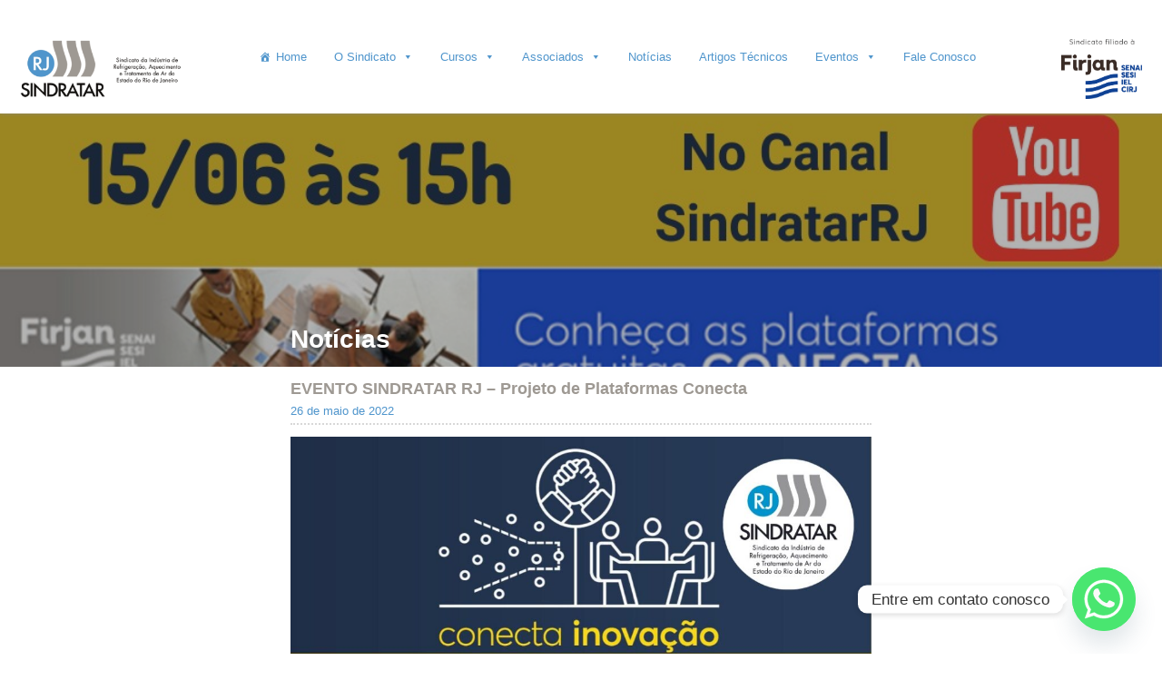

--- FILE ---
content_type: text/html; charset=UTF-8
request_url: https://sindratar.com.br/evento-sindratar-rj-projeto-de-plataformas-conecta/
body_size: 17250
content:
<!DOCTYPE html>
<html lang="pt-br" lang="pt-BR">
	<head>
		<meta charset="UTF-8" />
		
		<!--TÍTULO DA PÁGINA-->
				<title>EVENTO SINDRATAR RJ &#8211; Projeto de Plataformas Conecta</title>
		
		<!--CONTEÚDO EM PORTUGUÊS-->
		<meta property="og:locale" content="pt_BR" />

		<!--TIPO DE CONTEÚDO-->
		<meta property="og:type" content="article"/>
		<meta name="twitter:card" content="summary" />

		<!--URL DO SITE-->
				<meta property="og:url" content="https://sindratar.com.br/evento-sindratar-rj-projeto-de-plataformas-conecta/" />
		<meta name="twitter:url" content="https://sindratar.com.br/evento-sindratar-rj-projeto-de-plataformas-conecta/" />

		<!--TÍTULO E NOME DO SITE-->
		<meta property="og:title" content="EVENTO SINDRATAR RJ &#8211; Projeto de Plataformas Conecta" />
		<meta name="twitter:title" content="EVENTO SINDRATAR RJ &#8211; Projeto de Plataformas Conecta"/>
		<meta property="og:site_name" content="SINDRATAR" />

		<!--USUÁRIO NO TWITTER-->
		<!--<meta name="twitter:site" content="@username"> <!--CRIAR USUÁRIO E COLOCAR AQUI-->
		<!--<link rel="publisher" href="https://plus.google.com/+user_name"> <!--CRIAR USUÁRIO E COLOCAR AQUI-->
		
		<!-- DESCRIÇÃO DO SITE-->
												
		<meta name="description" content="SINDRATAR RJ apresenta Projeto de Plataformas Conecta As três ferramentas do projeto: Conecta Negócios, Conecta Recursos e Conecta Inovação.... Leia mais em nosso site." />		
		<meta name="twitter:description" content="SINDRATAR RJ apresenta Projeto de Plataformas Conecta As três ferramentas do projeto: Conecta Negócios, Conecta Recursos e Conecta Inovação.... Leia mais em nosso site." />
		<meta property="og:description" content="SINDRATAR RJ apresenta Projeto de Plataformas Conecta As três ferramentas do projeto: Conecta Negócios, Conecta Recursos e Conecta Inovação.... Leia mais em nosso site." />
		
		<!-- IMAGEM DO SITE -->
			

		<link rel="SHORTCUT ICON" href="https://sindratar.com.br/favicon.ico" type="image/x-icon" />
		<link rel="icon" href="https://sindratar.com.br/favicon.ico" type="image/x-icon" />
		<link rel="apple-touch-icon" sizes="180x180" href="https://sindratar.com.br/apple-touch-icon.png">
		<link rel="icon" type="image/png" sizes="32x32" href="https://sindratar.com.br/favicon-32x32.png">
		<link rel="icon" type="image/png" sizes="16x16" href="https://sindratar.com.br/favicon-16x16.png">
		<link rel="manifest" href="https://sindratar.com.br/manifest.json">
		<link rel="mask-icon" href="https://sindratar.com.br/safari-pinned-tab.svg" color="#5bbad5">
		<meta name="theme-color" content="#ffffff">
		
		<meta property="og:image" content="https://sindratar.com.br/wp-content/uploads/2022/05/WhatsApp-Image-2022-05-26-at-20.04.37.jpeg" />
		<meta property="og:image:alt" content="SINDRATAR - Sindicato da Indústria de Refrigeração, Aquecimento e Tratamento do Ar do Estado do Rio de Janeiro" />
		<meta name="twitter:image" content="https://sindratar.com.br/wp-content/uploads/2022/05/WhatsApp-Image-2022-05-26-at-20.04.37.jpeg" />
		<meta property="og:image:type" content="image/png" />
		<meta property="og:image:width" content="1000" />
		<meta property="og:image:height" content="500" />
		
		<link rel="alternate" hreflang="x-default" href="https://sindratar.com.br/evento-sindratar-rj-projeto-de-plataformas-conecta/">
		
		<meta name="viewport" content="width=device-width, initial-scale=1" />
		﻿<!-- Global site tag (gtag.js) - Google Analytics -->
<script async src="https://www.googletagmanager.com/gtag/js?id=UA-102198364-17"></script>
<script>
  window.dataLayer = window.dataLayer || [];
  function gtag(){dataLayer.push(arguments);}
  gtag('js', new Date());

  gtag('config', 'UA-102198364-17');
</script>
		<script src="https://www.google.com/recaptcha/api.js"></script>
		<script src="https://code.jquery.com/jquery-latest.min.js"></script>
		<title>EVENTO SINDRATAR RJ &#8211; Projeto de Plataformas Conecta &#8211; SINDRATAR</title>
<meta name='robots' content='max-image-preview:large' />
	<style>img:is([sizes="auto" i], [sizes^="auto," i]) { contain-intrinsic-size: 3000px 1500px }</style>
	<link rel='dns-prefetch' href='//widget.tagembed.com' />
<link rel='dns-prefetch' href='//fonts.googleapis.com' />
<link rel="alternate" type="application/rss+xml" title="Feed de comentários para SINDRATAR &raquo; EVENTO SINDRATAR RJ &#8211; Projeto de Plataformas Conecta" href="https://sindratar.com.br/evento-sindratar-rj-projeto-de-plataformas-conecta/feed/" />
<script type="text/javascript">
/* <![CDATA[ */
window._wpemojiSettings = {"baseUrl":"https:\/\/s.w.org\/images\/core\/emoji\/16.0.1\/72x72\/","ext":".png","svgUrl":"https:\/\/s.w.org\/images\/core\/emoji\/16.0.1\/svg\/","svgExt":".svg","source":{"concatemoji":"https:\/\/sindratar.com.br\/wp-includes\/js\/wp-emoji-release.min.js"}};
/*! This file is auto-generated */
!function(s,n){var o,i,e;function c(e){try{var t={supportTests:e,timestamp:(new Date).valueOf()};sessionStorage.setItem(o,JSON.stringify(t))}catch(e){}}function p(e,t,n){e.clearRect(0,0,e.canvas.width,e.canvas.height),e.fillText(t,0,0);var t=new Uint32Array(e.getImageData(0,0,e.canvas.width,e.canvas.height).data),a=(e.clearRect(0,0,e.canvas.width,e.canvas.height),e.fillText(n,0,0),new Uint32Array(e.getImageData(0,0,e.canvas.width,e.canvas.height).data));return t.every(function(e,t){return e===a[t]})}function u(e,t){e.clearRect(0,0,e.canvas.width,e.canvas.height),e.fillText(t,0,0);for(var n=e.getImageData(16,16,1,1),a=0;a<n.data.length;a++)if(0!==n.data[a])return!1;return!0}function f(e,t,n,a){switch(t){case"flag":return n(e,"\ud83c\udff3\ufe0f\u200d\u26a7\ufe0f","\ud83c\udff3\ufe0f\u200b\u26a7\ufe0f")?!1:!n(e,"\ud83c\udde8\ud83c\uddf6","\ud83c\udde8\u200b\ud83c\uddf6")&&!n(e,"\ud83c\udff4\udb40\udc67\udb40\udc62\udb40\udc65\udb40\udc6e\udb40\udc67\udb40\udc7f","\ud83c\udff4\u200b\udb40\udc67\u200b\udb40\udc62\u200b\udb40\udc65\u200b\udb40\udc6e\u200b\udb40\udc67\u200b\udb40\udc7f");case"emoji":return!a(e,"\ud83e\udedf")}return!1}function g(e,t,n,a){var r="undefined"!=typeof WorkerGlobalScope&&self instanceof WorkerGlobalScope?new OffscreenCanvas(300,150):s.createElement("canvas"),o=r.getContext("2d",{willReadFrequently:!0}),i=(o.textBaseline="top",o.font="600 32px Arial",{});return e.forEach(function(e){i[e]=t(o,e,n,a)}),i}function t(e){var t=s.createElement("script");t.src=e,t.defer=!0,s.head.appendChild(t)}"undefined"!=typeof Promise&&(o="wpEmojiSettingsSupports",i=["flag","emoji"],n.supports={everything:!0,everythingExceptFlag:!0},e=new Promise(function(e){s.addEventListener("DOMContentLoaded",e,{once:!0})}),new Promise(function(t){var n=function(){try{var e=JSON.parse(sessionStorage.getItem(o));if("object"==typeof e&&"number"==typeof e.timestamp&&(new Date).valueOf()<e.timestamp+604800&&"object"==typeof e.supportTests)return e.supportTests}catch(e){}return null}();if(!n){if("undefined"!=typeof Worker&&"undefined"!=typeof OffscreenCanvas&&"undefined"!=typeof URL&&URL.createObjectURL&&"undefined"!=typeof Blob)try{var e="postMessage("+g.toString()+"("+[JSON.stringify(i),f.toString(),p.toString(),u.toString()].join(",")+"));",a=new Blob([e],{type:"text/javascript"}),r=new Worker(URL.createObjectURL(a),{name:"wpTestEmojiSupports"});return void(r.onmessage=function(e){c(n=e.data),r.terminate(),t(n)})}catch(e){}c(n=g(i,f,p,u))}t(n)}).then(function(e){for(var t in e)n.supports[t]=e[t],n.supports.everything=n.supports.everything&&n.supports[t],"flag"!==t&&(n.supports.everythingExceptFlag=n.supports.everythingExceptFlag&&n.supports[t]);n.supports.everythingExceptFlag=n.supports.everythingExceptFlag&&!n.supports.flag,n.DOMReady=!1,n.readyCallback=function(){n.DOMReady=!0}}).then(function(){return e}).then(function(){var e;n.supports.everything||(n.readyCallback(),(e=n.source||{}).concatemoji?t(e.concatemoji):e.wpemoji&&e.twemoji&&(t(e.twemoji),t(e.wpemoji)))}))}((window,document),window._wpemojiSettings);
/* ]]> */
</script>
<link rel='stylesheet' id='roboto-font-css' href='https://fonts.googleapis.com/css?family=Roboto&#038;ver=6.8.3' type='text/css' media='all' />
<style id='wp-emoji-styles-inline-css' type='text/css'>

	img.wp-smiley, img.emoji {
		display: inline !important;
		border: none !important;
		box-shadow: none !important;
		height: 1em !important;
		width: 1em !important;
		margin: 0 0.07em !important;
		vertical-align: -0.1em !important;
		background: none !important;
		padding: 0 !important;
	}
</style>
<link rel='stylesheet' id='wp-block-library-css' href='https://sindratar.com.br/wp-includes/css/dist/block-library/style.min.css' type='text/css' media='all' />
<style id='classic-theme-styles-inline-css' type='text/css'>
/*! This file is auto-generated */
.wp-block-button__link{color:#fff;background-color:#32373c;border-radius:9999px;box-shadow:none;text-decoration:none;padding:calc(.667em + 2px) calc(1.333em + 2px);font-size:1.125em}.wp-block-file__button{background:#32373c;color:#fff;text-decoration:none}
</style>
<style id='tropicalista-pdfembed-style-inline-css' type='text/css'>
.wp-block-tropicalista-pdfembed{height:500px}

</style>
<link rel='stylesheet' id='nta-css-popup-css' href='https://sindratar.com.br/wp-content/plugins/wp-whatsapp/assets/dist/css/style.css' type='text/css' media='all' />
<style id='global-styles-inline-css' type='text/css'>
:root{--wp--preset--aspect-ratio--square: 1;--wp--preset--aspect-ratio--4-3: 4/3;--wp--preset--aspect-ratio--3-4: 3/4;--wp--preset--aspect-ratio--3-2: 3/2;--wp--preset--aspect-ratio--2-3: 2/3;--wp--preset--aspect-ratio--16-9: 16/9;--wp--preset--aspect-ratio--9-16: 9/16;--wp--preset--color--black: #000000;--wp--preset--color--cyan-bluish-gray: #abb8c3;--wp--preset--color--white: #ffffff;--wp--preset--color--pale-pink: #f78da7;--wp--preset--color--vivid-red: #cf2e2e;--wp--preset--color--luminous-vivid-orange: #ff6900;--wp--preset--color--luminous-vivid-amber: #fcb900;--wp--preset--color--light-green-cyan: #7bdcb5;--wp--preset--color--vivid-green-cyan: #00d084;--wp--preset--color--pale-cyan-blue: #8ed1fc;--wp--preset--color--vivid-cyan-blue: #0693e3;--wp--preset--color--vivid-purple: #9b51e0;--wp--preset--color--blood-red: #b9121b;--wp--preset--gradient--vivid-cyan-blue-to-vivid-purple: linear-gradient(135deg,rgba(6,147,227,1) 0%,rgb(155,81,224) 100%);--wp--preset--gradient--light-green-cyan-to-vivid-green-cyan: linear-gradient(135deg,rgb(122,220,180) 0%,rgb(0,208,130) 100%);--wp--preset--gradient--luminous-vivid-amber-to-luminous-vivid-orange: linear-gradient(135deg,rgba(252,185,0,1) 0%,rgba(255,105,0,1) 100%);--wp--preset--gradient--luminous-vivid-orange-to-vivid-red: linear-gradient(135deg,rgba(255,105,0,1) 0%,rgb(207,46,46) 100%);--wp--preset--gradient--very-light-gray-to-cyan-bluish-gray: linear-gradient(135deg,rgb(238,238,238) 0%,rgb(169,184,195) 100%);--wp--preset--gradient--cool-to-warm-spectrum: linear-gradient(135deg,rgb(74,234,220) 0%,rgb(151,120,209) 20%,rgb(207,42,186) 40%,rgb(238,44,130) 60%,rgb(251,105,98) 80%,rgb(254,248,76) 100%);--wp--preset--gradient--blush-light-purple: linear-gradient(135deg,rgb(255,206,236) 0%,rgb(152,150,240) 100%);--wp--preset--gradient--blush-bordeaux: linear-gradient(135deg,rgb(254,205,165) 0%,rgb(254,45,45) 50%,rgb(107,0,62) 100%);--wp--preset--gradient--luminous-dusk: linear-gradient(135deg,rgb(255,203,112) 0%,rgb(199,81,192) 50%,rgb(65,88,208) 100%);--wp--preset--gradient--pale-ocean: linear-gradient(135deg,rgb(255,245,203) 0%,rgb(182,227,212) 50%,rgb(51,167,181) 100%);--wp--preset--gradient--electric-grass: linear-gradient(135deg,rgb(202,248,128) 0%,rgb(113,206,126) 100%);--wp--preset--gradient--midnight: linear-gradient(135deg,rgb(2,3,129) 0%,rgb(40,116,252) 100%);--wp--preset--font-size--small: 13px;--wp--preset--font-size--medium: 20px;--wp--preset--font-size--large: 36px;--wp--preset--font-size--x-large: 42px;--wp--preset--spacing--20: 0.44rem;--wp--preset--spacing--30: 0.67rem;--wp--preset--spacing--40: 1rem;--wp--preset--spacing--50: 1.5rem;--wp--preset--spacing--60: 2.25rem;--wp--preset--spacing--70: 3.38rem;--wp--preset--spacing--80: 5.06rem;--wp--preset--shadow--natural: 6px 6px 9px rgba(0, 0, 0, 0.2);--wp--preset--shadow--deep: 12px 12px 50px rgba(0, 0, 0, 0.4);--wp--preset--shadow--sharp: 6px 6px 0px rgba(0, 0, 0, 0.2);--wp--preset--shadow--outlined: 6px 6px 0px -3px rgba(255, 255, 255, 1), 6px 6px rgba(0, 0, 0, 1);--wp--preset--shadow--crisp: 6px 6px 0px rgba(0, 0, 0, 1);}:where(.is-layout-flex){gap: 0.5em;}:where(.is-layout-grid){gap: 0.5em;}body .is-layout-flex{display: flex;}.is-layout-flex{flex-wrap: wrap;align-items: center;}.is-layout-flex > :is(*, div){margin: 0;}body .is-layout-grid{display: grid;}.is-layout-grid > :is(*, div){margin: 0;}:where(.wp-block-columns.is-layout-flex){gap: 2em;}:where(.wp-block-columns.is-layout-grid){gap: 2em;}:where(.wp-block-post-template.is-layout-flex){gap: 1.25em;}:where(.wp-block-post-template.is-layout-grid){gap: 1.25em;}.has-black-color{color: var(--wp--preset--color--black) !important;}.has-cyan-bluish-gray-color{color: var(--wp--preset--color--cyan-bluish-gray) !important;}.has-white-color{color: var(--wp--preset--color--white) !important;}.has-pale-pink-color{color: var(--wp--preset--color--pale-pink) !important;}.has-vivid-red-color{color: var(--wp--preset--color--vivid-red) !important;}.has-luminous-vivid-orange-color{color: var(--wp--preset--color--luminous-vivid-orange) !important;}.has-luminous-vivid-amber-color{color: var(--wp--preset--color--luminous-vivid-amber) !important;}.has-light-green-cyan-color{color: var(--wp--preset--color--light-green-cyan) !important;}.has-vivid-green-cyan-color{color: var(--wp--preset--color--vivid-green-cyan) !important;}.has-pale-cyan-blue-color{color: var(--wp--preset--color--pale-cyan-blue) !important;}.has-vivid-cyan-blue-color{color: var(--wp--preset--color--vivid-cyan-blue) !important;}.has-vivid-purple-color{color: var(--wp--preset--color--vivid-purple) !important;}.has-black-background-color{background-color: var(--wp--preset--color--black) !important;}.has-cyan-bluish-gray-background-color{background-color: var(--wp--preset--color--cyan-bluish-gray) !important;}.has-white-background-color{background-color: var(--wp--preset--color--white) !important;}.has-pale-pink-background-color{background-color: var(--wp--preset--color--pale-pink) !important;}.has-vivid-red-background-color{background-color: var(--wp--preset--color--vivid-red) !important;}.has-luminous-vivid-orange-background-color{background-color: var(--wp--preset--color--luminous-vivid-orange) !important;}.has-luminous-vivid-amber-background-color{background-color: var(--wp--preset--color--luminous-vivid-amber) !important;}.has-light-green-cyan-background-color{background-color: var(--wp--preset--color--light-green-cyan) !important;}.has-vivid-green-cyan-background-color{background-color: var(--wp--preset--color--vivid-green-cyan) !important;}.has-pale-cyan-blue-background-color{background-color: var(--wp--preset--color--pale-cyan-blue) !important;}.has-vivid-cyan-blue-background-color{background-color: var(--wp--preset--color--vivid-cyan-blue) !important;}.has-vivid-purple-background-color{background-color: var(--wp--preset--color--vivid-purple) !important;}.has-black-border-color{border-color: var(--wp--preset--color--black) !important;}.has-cyan-bluish-gray-border-color{border-color: var(--wp--preset--color--cyan-bluish-gray) !important;}.has-white-border-color{border-color: var(--wp--preset--color--white) !important;}.has-pale-pink-border-color{border-color: var(--wp--preset--color--pale-pink) !important;}.has-vivid-red-border-color{border-color: var(--wp--preset--color--vivid-red) !important;}.has-luminous-vivid-orange-border-color{border-color: var(--wp--preset--color--luminous-vivid-orange) !important;}.has-luminous-vivid-amber-border-color{border-color: var(--wp--preset--color--luminous-vivid-amber) !important;}.has-light-green-cyan-border-color{border-color: var(--wp--preset--color--light-green-cyan) !important;}.has-vivid-green-cyan-border-color{border-color: var(--wp--preset--color--vivid-green-cyan) !important;}.has-pale-cyan-blue-border-color{border-color: var(--wp--preset--color--pale-cyan-blue) !important;}.has-vivid-cyan-blue-border-color{border-color: var(--wp--preset--color--vivid-cyan-blue) !important;}.has-vivid-purple-border-color{border-color: var(--wp--preset--color--vivid-purple) !important;}.has-vivid-cyan-blue-to-vivid-purple-gradient-background{background: var(--wp--preset--gradient--vivid-cyan-blue-to-vivid-purple) !important;}.has-light-green-cyan-to-vivid-green-cyan-gradient-background{background: var(--wp--preset--gradient--light-green-cyan-to-vivid-green-cyan) !important;}.has-luminous-vivid-amber-to-luminous-vivid-orange-gradient-background{background: var(--wp--preset--gradient--luminous-vivid-amber-to-luminous-vivid-orange) !important;}.has-luminous-vivid-orange-to-vivid-red-gradient-background{background: var(--wp--preset--gradient--luminous-vivid-orange-to-vivid-red) !important;}.has-very-light-gray-to-cyan-bluish-gray-gradient-background{background: var(--wp--preset--gradient--very-light-gray-to-cyan-bluish-gray) !important;}.has-cool-to-warm-spectrum-gradient-background{background: var(--wp--preset--gradient--cool-to-warm-spectrum) !important;}.has-blush-light-purple-gradient-background{background: var(--wp--preset--gradient--blush-light-purple) !important;}.has-blush-bordeaux-gradient-background{background: var(--wp--preset--gradient--blush-bordeaux) !important;}.has-luminous-dusk-gradient-background{background: var(--wp--preset--gradient--luminous-dusk) !important;}.has-pale-ocean-gradient-background{background: var(--wp--preset--gradient--pale-ocean) !important;}.has-electric-grass-gradient-background{background: var(--wp--preset--gradient--electric-grass) !important;}.has-midnight-gradient-background{background: var(--wp--preset--gradient--midnight) !important;}.has-small-font-size{font-size: var(--wp--preset--font-size--small) !important;}.has-medium-font-size{font-size: var(--wp--preset--font-size--medium) !important;}.has-large-font-size{font-size: var(--wp--preset--font-size--large) !important;}.has-x-large-font-size{font-size: var(--wp--preset--font-size--x-large) !important;}
:where(.wp-block-post-template.is-layout-flex){gap: 1.25em;}:where(.wp-block-post-template.is-layout-grid){gap: 1.25em;}
:where(.wp-block-columns.is-layout-flex){gap: 2em;}:where(.wp-block-columns.is-layout-grid){gap: 2em;}
:root :where(.wp-block-pullquote){font-size: 1.5em;line-height: 1.6;}
</style>
<link rel='stylesheet' id='Total_Soft_Cal-css' href='https://sindratar.com.br/wp-content/plugins/calendar-event/CSS/Total-Soft-Calendar-Widget.css' type='text/css' media='all' />
<link rel='stylesheet' id='fontawesome-css-css' href='https://sindratar.com.br/wp-content/plugins/calendar-event/CSS/totalsoft.css' type='text/css' media='all' />
<link rel='stylesheet' id='chaty-front-css-css' href='https://sindratar.com.br/wp-content/plugins/chaty/css/chaty-front.min.css' type='text/css' media='all' />
<link rel='stylesheet' id='searchandfilter-css' href='https://sindratar.com.br/wp-content/plugins/search-filter/style.css' type='text/css' media='all' />
<link rel='stylesheet' id='wpos-slick-style-css' href='https://sindratar.com.br/wp-content/plugins/wp-logo-showcase-responsive-slider-slider/assets/css/slick.css' type='text/css' media='all' />
<link rel='stylesheet' id='wpls-public-style-css' href='https://sindratar.com.br/wp-content/plugins/wp-logo-showcase-responsive-slider-slider/assets/css/wpls-public.css' type='text/css' media='all' />
<link rel='stylesheet' id='megamenu-css' href='https://sindratar.com.br/wp-content/uploads/maxmegamenu/style.css' type='text/css' media='all' />
<link rel='stylesheet' id='dashicons-css' href='https://sindratar.com.br/wp-includes/css/dashicons.min.css' type='text/css' media='all' />
<link rel='stylesheet' id='sistema-firjan-theme-css' href='https://sindratar.com.br/wp-content/themes/sistema-firjan/style.css' type='text/css' media='all' />
<link rel='stylesheet' id='dflip-style-css' href='https://sindratar.com.br/wp-content/plugins/3d-flipbook-dflip-lite/assets/css/dflip.min.css' type='text/css' media='all' />
<link rel='stylesheet' id='slb_core-css' href='https://sindratar.com.br/wp-content/plugins/simple-lightbox/client/css/app.css' type='text/css' media='all' />
<link rel='stylesheet' id='tablepress-default-css' href='https://sindratar.com.br/wp-content/tablepress-combined.min.css' type='text/css' media='all' />
<link rel='stylesheet' id='myStyleSheets-css' href='https://sindratar.com.br/wp-content/plugins/wp-latest-posts/css/wplp_front.css' type='text/css' media='all' />
<link rel='stylesheet' id='myFonts-css' href='https://fonts.googleapis.com/css?family=Raleway%3A400%2C500%2C600%2C700%2C800%2C900%7CAlegreya%3A400%2C400italic%2C700%2C700italic%2C900%2C900italic%7CVarela+Round&#038;subset=latin%2Clatin-ext&#038;ver=6.8.3' type='text/css' media='all' />
<script type="text/javascript" src="https://sindratar.com.br/wp-includes/js/jquery/jquery.min.js" id="jquery-core-js"></script>
<script type="text/javascript" src="https://sindratar.com.br/wp-includes/js/jquery/jquery-migrate.min.js" id="jquery-migrate-js"></script>
<script type="text/javascript" src="https://sindratar.com.br/wp-includes/js/jquery/ui/core.min.js" id="jquery-ui-core-js"></script>
<script type="text/javascript" src="https://sindratar.com.br/wp-content/plugins/calendar-event/JS/Total-Soft-Calendar-Widget.js" id="Total_Soft_Cal-js"></script>
<meta name="generator" content="WordPress 6.8.3" />
<link rel="canonical" href="https://sindratar.com.br/evento-sindratar-rj-projeto-de-plataformas-conecta/" />
<link rel='shortlink' href='https://sindratar.com.br/?p=5250' />
<style id="uagb-style-conditional-extension">@media (min-width: 1025px){body .uag-hide-desktop.uagb-google-map__wrap,body .uag-hide-desktop{display:none}}@media (min-width: 768px) and (max-width: 1024px){body .uag-hide-tab.uagb-google-map__wrap,body .uag-hide-tab{display:none}}@media (max-width: 767px){body .uag-hide-mob.uagb-google-map__wrap,body .uag-hide-mob{display:none}}</style>		<style type="text/css" id="wp-custom-css">
			@media screen and (max-width: 1024px)
.page-title a {
    width: 90%;
    left: 30%;
}		</style>
		<style type="text/css">/** Mega Menu CSS: fs **/</style>
		
		<link href="https://fonts.googleapis.com/css?family=Heebo|Open+Sans|Roboto" rel="stylesheet">
		<link rel="stylesheet" type="text/css" href="https://sindratar.com.br/wp-content/themes/sistema-firjan/css/wpcf7-estyle.css">
		<link rel="stylesheet" type="text/css" href="https://sindratar.com.br/wp-content/themes/sistema-firjan/css/div-as-table.css">
		<link rel="stylesheet" type="text/css" href="https://sindratar.com.br/wp-content/themes/sistema-firjan/css/yikes-easy.css">
		<script src="https://sindratar.com.br/wp-content/themes/sistema-firjan/js/jquery.maskedinput.js" type="text/javascript"></script>
		<script>
			$(window).scroll(function() {
				$(this).scrollTop() > 0 ? $("#up-to-link").fadeIn() : $("#up-to-link").fadeOut()
			});
			
			$(document).ready(function() {
				$("#up-to-link").on("click", function() {
					$("html, body").animate({
						scrollTop: 0
					}, 600)
				});			
			})
		</script>
		
		<script>
		$(document).ready(function() {
			var t = $(window).innerWidth();
			var p = $(".posts").innerWidth();
			if (t < 1024) {
				var s = t / 32,
				n = t / 22.26,
				i = t / 36.57,
				l = t / 51.2,
				z = t / 4.5,
				h1 = t / 13.19,
				h2 = t / 17.59,
				h3 = t / 22.55,
				h4 = t / 26.39;
				h5 = t / 30.12; //34
				
				$("*:not(.posts *)").css("font-size", s + "pt"), 
				$(".page-title").css("height", z + "px"), 
				$(".titulo_destaques, .content_single h1 a").css("font-size", n + "pt"), 
				$(".wpcf7 .opcao,.wpcf7 .texto").css("font-size", l + "pt"), 
				$(".wpcf7 .options_table td").css("font-size", l + "pt"), 
				$(".navigation a").css("font-size", l + "pt"), 
				$("#up-to-link").css("font-size", i + "pt"), 
				$(".posts .post *").css("font-size", s + "pt"),
				$(".content_single .page .entry h1, .content_single .post .entry h1, .tabela_middle h1, .footer h1, .wrap_content .titulo_noticias h1").css("font-size", h1 + "px"),
				$(".content_single .page .entry h2, .content_single .post .entry h2, .tabela_middle h2, .footer h2, .wrap_content .titulo_noticias h2, .type-tribe_events h2 a, .caption").css("font-size", h2 + "px"),
				$(".content_single .page .entry h3, .content_single .post .entry h3, .tabela_middle h3, .footer h3, .wrap_content .titulo_noticias h3, .desktop_newsletter p").css("font-size", h3 + "px"),
				$(".content_single .page .entry h4, .content_single .post .entry h4, .tabela_middle h4, .footer h4, .wrap_content .titulo_noticias h4").css("font-size", h4 + "px"),
				$(".cursos .single-curso input").css("font-size", h5 + "px")
			} else if (t >= 1025) {
				var s = t / 128, //8
				n = t / 93.10, //11
				k = t / 60.24, // 17
				z = t / 4.5,
				h1 = t / 51.2, //20
				h2 = t / 60.24, //17
				h3 = t / 85.33, // 12
				h4 = t / 102.4; // 10
				h5 = t / 128; // 8
				
				$("*:not(.posts)").css("font-size", s + "pt"), 
				$(".page-title a").css("font-size", k + "pt"), 
				$(".page-title").css("height", z + "px"), 
				$(".titulo_destaques, .content_single h1 a").css("font-size", n + "pt"), 
				$(".wpcf7 .opcao,.wpcf7 .texto").css("font-size", s + "pt"), 
				$(".wpcf7 .options_table td").css("font-size", s + "pt"), 
				$(".posts .post *").css("font-size", s + "pt"), 
				$(".posts").css("height", (p * 0.45) + "px"),
				$(".content_single .page .entry h1, .content_single .post .entry h1, .tabela_middle h1, .footer h1, .wrap_content .titulo_noticias h1").css("font-size", h1 + "px"),
				$(".content_single .page .entry h2, .content_single .post .entry h2, .tabela_middle h2, .footer h2, .wrap_content .titulo_noticias h2, .type-tribe_events h2 a, .caption").css("font-size", h2 + "px"),
				$(".content_single .page .entry h3, .content_single .post .entry h3, .tabela_middle h3, .footer h3, .wrap_content .titulo_noticias h3, .desktop_newsletter p").css("font-size", h3 + "px"),
				$(".content_single .page .entry h4, .content_single .post .entry h4, .tabela_middle h4, .footer h4, .wrap_content .titulo_noticias h4").css("font-size", h4 + "px"),
				$(".cursos .single-curso input").css("font-size", h5 + "px")
			}
			
			var o = $(".header");
			var h = $(".header").innerHeight();
			var adm = $("#wpadminbar").innerHeight();
			var h_final = h - adm;
			var i = $(window).width();
			
			if(i > 1024){
				o.addClass("fixed");
				$('.wrap').css("margin-top", h_final + "px");
				$('.header').css("margin-top", adm + "px");
				
			} else{
				o.removeClass("fixed");
				$('.wrap').css("margin-top", 0);
			} 
			
			
			$(window).resize(function() {
				var t = $(window).innerWidth();
				var p = $(".posts").innerWidth();
				if (t < 1024) {
				var s = t / 32,
				n = t / 22.26,
				i = t / 36.57,
				l = t / 51.2,
				z = t / 4.5,
				h1 = t / 13.19,
				h2 = t / 17.59,
				h3 = t / 22.55,
				h4 = t / 26.39;
				h5 = t / 30.12; //34
				
				$("*:not(.posts *)").css("font-size", s + "pt"), 
				$(".page-title").css("height", z + "px"), 
				$(".titulo_destaques, .content_single h1 a").css("font-size", n + "pt"), 
				$(".wpcf7 .opcao,.wpcf7 .texto").css("font-size", l + "pt"), 
				$(".wpcf7 .options_table td").css("font-size", l + "pt"), 
				$(".navigation a").css("font-size", l + "pt"), 
				$("#up-to-link").css("font-size", i + "pt"), 
				$(".posts .post *").css("font-size", s + "pt"),
				$(".content_single .page .entry h1, .content_single .post .entry h1, .tabela_middle h1, .footer h1, .wrap_content .titulo_noticias h1").css("font-size", h1 + "px"),
				$(".content_single .page .entry h2, .content_single .post .entry h2, .tabela_middle h2, .footer h2, .wrap_content .titulo_noticias h2, .type-tribe_events h2 a, .caption").css("font-size", h2 + "px"),
				$(".content_single .page .entry h3, .content_single .post .entry h3, .tabela_middle h3, .footer h3, .wrap_content .titulo_noticias h3, .desktop_newsletter p").css("font-size", h3 + "px"),
				$(".content_single .page .entry h4, .content_single .post .entry h4, .tabela_middle h4, .footer h4, .wrap_content .titulo_noticias h4").css("font-size", h4 + "px"),
				$(".cursos .single-curso input").css("font-size", h5 + "px")
				} else if (t >= 1025) {
					var s = t / 128, //8
					n = t / 93.10, //11
					k = t / 60.24, // 17
					z = t / 4.5,
					h1 = t / 51.2, //20
					h2 = t / 60.24, //17
					h3 = t / 85.33, // 12
					h4 = t / 102.4; // 10
					h5 = t / 128; // 10
					
					$("*:not(.posts)").css("font-size", s + "pt"), 
					$(".page-title a").css("font-size", k + "pt"), 
					$(".page-title").css("height", z + "px"), 
					$(".titulo_destaques, .content_single h1 a").css("font-size", n + "pt"), 
					$(".wpcf7 .opcao,.wpcf7 .texto").css("font-size", s + "pt"), 
					$(".wpcf7 .options_table td").css("font-size", s + "pt"), 
					$(".posts .post *").css("font-size", s + "pt"), 
					$(".posts").css("height", (p * 0.45) + "px"),
					$(".content_single .page .entry h1, .content_single .post .entry h1, .tabela_middle h1, .footer h1, .wrap_content .titulo_noticias h1").css("font-size", h1 + "px"),
					$(".content_single .page .entry h2, .content_single .post .entry h2, .tabela_middle h2, .footer h2, .wrap_content .titulo_noticias h2, .type-tribe_events h2 a, .caption").css("font-size", h2 + "px"),
					$(".content_single .page .entry h3, .content_single .post .entry h3, .tabela_middle h3, .footer h3, .wrap_content .titulo_noticias h3, .desktop_newsletter p").css("font-size", h3 + "px"),
					$(".content_single .page .entry h4, .content_single .post .entry h4, .tabela_middle h4, .footer h4, .wrap_content .titulo_noticias h4").css("font-size", h4 + "px"),
					$(".cursos .single-curso input").css("font-size", h5 + "px")
				}
			
				var o = $(".header");
				var h = $(".header").innerHeight();
				var adm = $("#wpadminbar").innerHeight();
				var h_final = h - adm;
				var i = $(window).width();
				i > 1024 ? o.addClass("fixed") : o.removeClass("fixed"),
				i > 1024 ? $('.wrap').css("margin-top", h_final + "px") : $('.wrap').css("margin-top", 0)
			})
		})
		</script>
				<style>
			@media screen and (min-width:1024px){
				.wrap .middle-site{
					background:url('https://sindratar.com.br/wp-content/uploads/2018/11/african-3814911_1920-e1547123462797.jpg') center no-repeat!important;
					background-size:100%!important;
				}
				
				.wrap .form-duvida-home{
					background:url('https://www.sindborj.org.br/wordpress/wp-content/uploads/2018/10/site-imagem-3.jpg') right no-repeat!important;
					background-size:120%!important;
				}
			}
			
			@media screen and (max-width:1024px){
				.wrap .middle-site{
					background:url('https://sindratar.com.br/wp-content/uploads/2018/11/african-3814911_1920-e1547123462797.jpg');
					background-size:auto 100%;
					background-repeat:no-repeat;
					background-position:center top
				}
			}
		</style>
	</head>
	<body data-rsssl=1 class="wp-singular post-template-default single single-post postid-5250 single-format-standard wp-theme-sistema-firjan mega-menu-header-menu">
		<div id="fb-root"></div>
		<script>(function(d, s, id) {
			var js, fjs = d.getElementsByTagName(s)[0];
			if (d.getElementById(id)) return;
			js = d.createElement(s); js.id = id;
			js.src = 'https://connect.facebook.net/pt_BR/sdk.js#xfbml=1&version=v2.12&appId=575777529165935&autoLogAppEvents=1';
			fjs.parentNode.insertBefore(js, fjs);
		}(document, 'script', 'facebook-jssdk'));</script>
		<button id="up-to-link">
			TOPO
		</button>
		<div class="header">
			<a href="https://sindratar.com.br/" title="Homepage">
				<img src="https://sindratar.com.br/wp-content/uploads/2019/01/sindratar-RJ-logo-2018-transp.png" itemprop="image" height="111" width="305" alt="UTF-8" class="logo_sindicato" />
			</a>
			
			<div class="header-menu-desktop">
				<div class="menu-itens">
					<div id="mega-menu-wrap-header-menu" class="mega-menu-wrap"><div class="mega-menu-toggle"><div class="mega-toggle-blocks-left"></div><div class="mega-toggle-blocks-center"></div><div class="mega-toggle-blocks-right"><div class='mega-toggle-block mega-menu-toggle-block mega-toggle-block-1' id='mega-toggle-block-1' tabindex='0'><span class='mega-toggle-label' role='button' aria-expanded='false'><span class='mega-toggle-label-closed'>MENU</span><span class='mega-toggle-label-open'>MENU</span></span></div></div></div><ul id="mega-menu-header-menu" class="mega-menu max-mega-menu mega-menu-horizontal mega-no-js" data-event="hover_intent" data-effect="fade_up" data-effect-speed="200" data-effect-mobile="disabled" data-effect-speed-mobile="200" data-mobile-force-width="false" data-second-click="close" data-document-click="collapse" data-vertical-behaviour="standard" data-breakpoint="1024" data-unbind="true"><li class='mega-menu-item mega-menu-item-type-post_type mega-menu-item-object-page mega-menu-item-home mega-align-bottom-left mega-menu-flyout mega-has-icon mega-icon-left mega-menu-item-756' id='mega-menu-item-756'><a class="dashicons-admin-home mega-menu-link" href="https://sindratar.com.br/" tabindex="0">Home</a></li><li class='mega-menu-item mega-menu-item-type-custom mega-menu-item-object-custom mega-menu-item-has-children mega-align-bottom-left mega-menu-flyout mega-menu-item-570' id='mega-menu-item-570'><a class="mega-menu-link" href="#" aria-haspopup="true" aria-expanded="false" tabindex="0">O Sindicato<span class="mega-indicator"></span></a>
<ul class="mega-sub-menu">
<li class='mega-menu-item mega-menu-item-type-post_type mega-menu-item-object-page mega-menu-item-587' id='mega-menu-item-587'><a class="mega-menu-link" href="https://sindratar.com.br/quem-somos/">Quem somos</a></li><li class='mega-menu-item mega-menu-item-type-post_type mega-menu-item-object-page mega-menu-item-5532' id='mega-menu-item-5532'><a class="mega-menu-link" href="https://sindratar.com.br/nossa-historia/">Nossa História</a></li><li class='mega-menu-item mega-menu-item-type-post_type mega-menu-item-object-page mega-menu-item-6119' id='mega-menu-item-6119'><a class="mega-menu-link" href="https://sindratar.com.br/codigo-de-conduta-e-etica/">Código de Conduta e Ética</a></li><li class='mega-menu-item mega-menu-item-type-post_type mega-menu-item-object-page mega-menu-item-1030' id='mega-menu-item-1030'><a class="mega-menu-link" href="https://sindratar.com.br/diretoria/">Diretoria</a></li><li class='mega-menu-item mega-menu-item-type-post_type mega-menu-item-object-page mega-menu-item-788' id='mega-menu-item-788'><a class="mega-menu-link" href="https://sindratar.com.br/eventos-e-fotos/">Fotos</a></li></ul>
</li><li class='mega-menu-item mega-menu-item-type-post_type mega-menu-item-object-page mega-menu-item-has-children mega-align-bottom-left mega-menu-flyout mega-menu-item-2084' id='mega-menu-item-2084'><a class="mega-menu-link" href="https://sindratar.com.br/cursos/" aria-haspopup="true" aria-expanded="false" tabindex="0">Cursos<span class="mega-indicator"></span></a>
<ul class="mega-sub-menu">
<li class='mega-menu-item mega-menu-item-type-post_type mega-menu-item-object-page mega-menu-item-7389' id='mega-menu-item-7389'><a class="mega-menu-link" href="https://sindratar.com.br/curso-engenhariadoarcondicionado/">Curso de Extensão de Engenharia do Ar Condicionado</a></li><li class='mega-menu-item mega-menu-item-type-post_type mega-menu-item-object-page mega-menu-item-3569' id='mega-menu-item-3569'><a class="mega-menu-link" href="https://sindratar.com.br/cursos-de-curta-duracao/">Cursos de Curta Duração</a></li></ul>
</li><li class='mega-menu-item mega-menu-item-type-custom mega-menu-item-object-custom mega-menu-item-has-children mega-align-bottom-left mega-menu-flyout mega-menu-item-1051' id='mega-menu-item-1051'><a class="mega-menu-link" href="#" aria-haspopup="true" aria-expanded="false" tabindex="0">Associados<span class="mega-indicator"></span></a>
<ul class="mega-sub-menu">
<li class='mega-menu-item mega-menu-item-type-post_type mega-menu-item-object-page mega-menu-item-6472' id='mega-menu-item-6472'><a class="mega-menu-link" href="https://sindratar.com.br/tabela-mensalidades/">Tabela Mensalidades</a></li><li class='mega-menu-item mega-menu-item-type-custom mega-menu-item-object-custom mega-menu-item-has-children mega-menu-item-1059' id='mega-menu-item-1059'><a class="mega-menu-link" href="#" aria-haspopup="true" aria-expanded="false">Empresas Associadas<span class="mega-indicator"></span></a>
	<ul class="mega-sub-menu">
<li class='mega-menu-item mega-menu-item-type-post_type mega-menu-item-object-page mega-menu-item-1058' id='mega-menu-item-1058'><a class="mega-menu-link" href="https://sindratar.com.br/empresas-associadas-instalacao-e-manutencao/">Instalação e Manutenção</a></li><li class='mega-menu-item mega-menu-item-type-post_type mega-menu-item-object-page mega-menu-item-1062' id='mega-menu-item-1062'><a class="mega-menu-link" href="https://sindratar.com.br/empresas-associadas-industria/">Indústria</a></li><li class='mega-menu-item mega-menu-item-type-post_type mega-menu-item-object-page mega-menu-item-1065' id='mega-menu-item-1065'><a class="mega-menu-link" href="https://sindratar.com.br/empresas-associadas-representacoes-e-servicos/">Representações e Serviços</a></li><li class='mega-menu-item mega-menu-item-type-post_type mega-menu-item-object-page mega-menu-item-1068' id='mega-menu-item-1068'><a class="mega-menu-link" href="https://sindratar.com.br/empresas-associadas-projeto-e-consultoria/">Projeto e consultoria</a></li>	</ul>
</li><li class='mega-menu-item mega-menu-item-type-post_type mega-menu-item-object-page mega-menu-item-555' id='mega-menu-item-555'><a class="mega-menu-link" href="https://sindratar.com.br/associe-se/">Associe-se</a></li><li class='mega-menu-item mega-menu-item-type-custom mega-menu-item-object-custom mega-menu-item-has-children mega-menu-item-648' id='mega-menu-item-648'><a class="mega-menu-link" href="#" aria-haspopup="true" aria-expanded="false">Benefícios<span class="mega-indicator"></span></a>
	<ul class="mega-sub-menu">
<li class='mega-menu-item mega-menu-item-type-post_type mega-menu-item-object-page mega-menu-item-311' id='mega-menu-item-311'><a class="mega-menu-link" href="https://sindratar.com.br/beneficios/">Benefícios Sindratar</a></li><li class='mega-menu-item mega-menu-item-type-post_type mega-menu-item-object-page mega-menu-item-1074' id='mega-menu-item-1074'><a class="mega-menu-link" href="https://sindratar.com.br/beneficios-firjan/">Benefícios Firjan</a></li>	</ul>
</li></ul>
</li><li class='mega-menu-item mega-menu-item-type-post_type mega-menu-item-object-page mega-align-bottom-left mega-menu-flyout mega-menu-item-757' id='mega-menu-item-757'><a class="mega-menu-link" href="https://sindratar.com.br/noticias/" tabindex="0">Notícias</a></li><li class='mega-menu-item mega-menu-item-type-post_type mega-menu-item-object-page mega-align-bottom-left mega-menu-flyout mega-menu-item-4253' id='mega-menu-item-4253'><a class="mega-menu-link" href="https://sindratar.com.br/artigos/" tabindex="0">Artigos Técnicos</a></li><li class='mega-menu-item mega-menu-item-type-custom mega-menu-item-object-custom mega-menu-item-has-children mega-align-bottom-left mega-menu-flyout mega-menu-item-7237' id='mega-menu-item-7237'><a class="mega-menu-link" href="#" aria-haspopup="true" aria-expanded="false" tabindex="0">Eventos<span class="mega-indicator"></span></a>
<ul class="mega-sub-menu">
<li class='mega-menu-item mega-menu-item-type-post_type mega-menu-item-object-page mega-menu-item-7236' id='mega-menu-item-7236'><a class="mega-menu-link" href="https://sindratar.com.br/eventos/">Calendário</a></li></ul>
</li><li class='mega-menu-item mega-menu-item-type-post_type mega-menu-item-object-page mega-align-bottom-left mega-menu-flyout mega-menu-item-554' id='mega-menu-item-554'><a class="mega-menu-link" href="https://sindratar.com.br/fale-conosco/" tabindex="0">Fale Conosco</a></li></ul></div>				</div>
			</div>
			<a href="http://www.firjan.com.br" title="Sistema FIRJAN" target="_blank">
				<img src="https://sindratar.com.br/wp-content/themes/sistema-firjan/images/logo_firjan_filiado.png" alt="Sistema FIRJAN" class="logo_firjan" />
			</a>
		</div>
		<div class="header-menu-mobile">
			<div id="mega-menu-wrap-header-menu" class="mega-menu-wrap"><div class="mega-menu-toggle"><div class="mega-toggle-blocks-left"></div><div class="mega-toggle-blocks-center"></div><div class="mega-toggle-blocks-right"><div class='mega-toggle-block mega-menu-toggle-block mega-toggle-block-1' id='mega-toggle-block-1' tabindex='0'><span class='mega-toggle-label' role='button' aria-expanded='false'><span class='mega-toggle-label-closed'>MENU</span><span class='mega-toggle-label-open'>MENU</span></span></div></div></div><ul id="mega-menu-header-menu" class="mega-menu max-mega-menu mega-menu-horizontal mega-no-js" data-event="hover_intent" data-effect="fade_up" data-effect-speed="200" data-effect-mobile="disabled" data-effect-speed-mobile="200" data-mobile-force-width="false" data-second-click="close" data-document-click="collapse" data-vertical-behaviour="standard" data-breakpoint="1024" data-unbind="true"><li class='mega-menu-item mega-menu-item-type-post_type mega-menu-item-object-page mega-menu-item-home mega-align-bottom-left mega-menu-flyout mega-has-icon mega-icon-left mega-menu-item-756' id='mega-menu-item-756'><a class="dashicons-admin-home mega-menu-link" href="https://sindratar.com.br/" tabindex="0">Home</a></li><li class='mega-menu-item mega-menu-item-type-custom mega-menu-item-object-custom mega-menu-item-has-children mega-align-bottom-left mega-menu-flyout mega-menu-item-570' id='mega-menu-item-570'><a class="mega-menu-link" href="#" aria-haspopup="true" aria-expanded="false" tabindex="0">O Sindicato<span class="mega-indicator"></span></a>
<ul class="mega-sub-menu">
<li class='mega-menu-item mega-menu-item-type-post_type mega-menu-item-object-page mega-menu-item-587' id='mega-menu-item-587'><a class="mega-menu-link" href="https://sindratar.com.br/quem-somos/">Quem somos</a></li><li class='mega-menu-item mega-menu-item-type-post_type mega-menu-item-object-page mega-menu-item-5532' id='mega-menu-item-5532'><a class="mega-menu-link" href="https://sindratar.com.br/nossa-historia/">Nossa História</a></li><li class='mega-menu-item mega-menu-item-type-post_type mega-menu-item-object-page mega-menu-item-6119' id='mega-menu-item-6119'><a class="mega-menu-link" href="https://sindratar.com.br/codigo-de-conduta-e-etica/">Código de Conduta e Ética</a></li><li class='mega-menu-item mega-menu-item-type-post_type mega-menu-item-object-page mega-menu-item-1030' id='mega-menu-item-1030'><a class="mega-menu-link" href="https://sindratar.com.br/diretoria/">Diretoria</a></li><li class='mega-menu-item mega-menu-item-type-post_type mega-menu-item-object-page mega-menu-item-788' id='mega-menu-item-788'><a class="mega-menu-link" href="https://sindratar.com.br/eventos-e-fotos/">Fotos</a></li></ul>
</li><li class='mega-menu-item mega-menu-item-type-post_type mega-menu-item-object-page mega-menu-item-has-children mega-align-bottom-left mega-menu-flyout mega-menu-item-2084' id='mega-menu-item-2084'><a class="mega-menu-link" href="https://sindratar.com.br/cursos/" aria-haspopup="true" aria-expanded="false" tabindex="0">Cursos<span class="mega-indicator"></span></a>
<ul class="mega-sub-menu">
<li class='mega-menu-item mega-menu-item-type-post_type mega-menu-item-object-page mega-menu-item-7389' id='mega-menu-item-7389'><a class="mega-menu-link" href="https://sindratar.com.br/curso-engenhariadoarcondicionado/">Curso de Extensão de Engenharia do Ar Condicionado</a></li><li class='mega-menu-item mega-menu-item-type-post_type mega-menu-item-object-page mega-menu-item-3569' id='mega-menu-item-3569'><a class="mega-menu-link" href="https://sindratar.com.br/cursos-de-curta-duracao/">Cursos de Curta Duração</a></li></ul>
</li><li class='mega-menu-item mega-menu-item-type-custom mega-menu-item-object-custom mega-menu-item-has-children mega-align-bottom-left mega-menu-flyout mega-menu-item-1051' id='mega-menu-item-1051'><a class="mega-menu-link" href="#" aria-haspopup="true" aria-expanded="false" tabindex="0">Associados<span class="mega-indicator"></span></a>
<ul class="mega-sub-menu">
<li class='mega-menu-item mega-menu-item-type-post_type mega-menu-item-object-page mega-menu-item-6472' id='mega-menu-item-6472'><a class="mega-menu-link" href="https://sindratar.com.br/tabela-mensalidades/">Tabela Mensalidades</a></li><li class='mega-menu-item mega-menu-item-type-custom mega-menu-item-object-custom mega-menu-item-has-children mega-menu-item-1059' id='mega-menu-item-1059'><a class="mega-menu-link" href="#" aria-haspopup="true" aria-expanded="false">Empresas Associadas<span class="mega-indicator"></span></a>
	<ul class="mega-sub-menu">
<li class='mega-menu-item mega-menu-item-type-post_type mega-menu-item-object-page mega-menu-item-1058' id='mega-menu-item-1058'><a class="mega-menu-link" href="https://sindratar.com.br/empresas-associadas-instalacao-e-manutencao/">Instalação e Manutenção</a></li><li class='mega-menu-item mega-menu-item-type-post_type mega-menu-item-object-page mega-menu-item-1062' id='mega-menu-item-1062'><a class="mega-menu-link" href="https://sindratar.com.br/empresas-associadas-industria/">Indústria</a></li><li class='mega-menu-item mega-menu-item-type-post_type mega-menu-item-object-page mega-menu-item-1065' id='mega-menu-item-1065'><a class="mega-menu-link" href="https://sindratar.com.br/empresas-associadas-representacoes-e-servicos/">Representações e Serviços</a></li><li class='mega-menu-item mega-menu-item-type-post_type mega-menu-item-object-page mega-menu-item-1068' id='mega-menu-item-1068'><a class="mega-menu-link" href="https://sindratar.com.br/empresas-associadas-projeto-e-consultoria/">Projeto e consultoria</a></li>	</ul>
</li><li class='mega-menu-item mega-menu-item-type-post_type mega-menu-item-object-page mega-menu-item-555' id='mega-menu-item-555'><a class="mega-menu-link" href="https://sindratar.com.br/associe-se/">Associe-se</a></li><li class='mega-menu-item mega-menu-item-type-custom mega-menu-item-object-custom mega-menu-item-has-children mega-menu-item-648' id='mega-menu-item-648'><a class="mega-menu-link" href="#" aria-haspopup="true" aria-expanded="false">Benefícios<span class="mega-indicator"></span></a>
	<ul class="mega-sub-menu">
<li class='mega-menu-item mega-menu-item-type-post_type mega-menu-item-object-page mega-menu-item-311' id='mega-menu-item-311'><a class="mega-menu-link" href="https://sindratar.com.br/beneficios/">Benefícios Sindratar</a></li><li class='mega-menu-item mega-menu-item-type-post_type mega-menu-item-object-page mega-menu-item-1074' id='mega-menu-item-1074'><a class="mega-menu-link" href="https://sindratar.com.br/beneficios-firjan/">Benefícios Firjan</a></li>	</ul>
</li></ul>
</li><li class='mega-menu-item mega-menu-item-type-post_type mega-menu-item-object-page mega-align-bottom-left mega-menu-flyout mega-menu-item-757' id='mega-menu-item-757'><a class="mega-menu-link" href="https://sindratar.com.br/noticias/" tabindex="0">Notícias</a></li><li class='mega-menu-item mega-menu-item-type-post_type mega-menu-item-object-page mega-align-bottom-left mega-menu-flyout mega-menu-item-4253' id='mega-menu-item-4253'><a class="mega-menu-link" href="https://sindratar.com.br/artigos/" tabindex="0">Artigos Técnicos</a></li><li class='mega-menu-item mega-menu-item-type-custom mega-menu-item-object-custom mega-menu-item-has-children mega-align-bottom-left mega-menu-flyout mega-menu-item-7237' id='mega-menu-item-7237'><a class="mega-menu-link" href="#" aria-haspopup="true" aria-expanded="false" tabindex="0">Eventos<span class="mega-indicator"></span></a>
<ul class="mega-sub-menu">
<li class='mega-menu-item mega-menu-item-type-post_type mega-menu-item-object-page mega-menu-item-7236' id='mega-menu-item-7236'><a class="mega-menu-link" href="https://sindratar.com.br/eventos/">Calendário</a></li></ul>
</li><li class='mega-menu-item mega-menu-item-type-post_type mega-menu-item-object-page mega-align-bottom-left mega-menu-flyout mega-menu-item-554' id='mega-menu-item-554'><a class="mega-menu-link" href="https://sindratar.com.br/fale-conosco/" tabindex="0">Fale Conosco</a></li></ul></div>		</div>
		<div class="clear"></div>
		<section class="wrap">
			
		
		

	<div class="page-title" style="background: url(https://sindratar.com.br/wp-content/uploads/2022/05/WhatsApp-Image-2022-05-26-at-20.04.37.jpeg) center no-repeat; width: 100%; background-size: 100%;">
		<h1><a href="#" style="z-index: 999;" title="EVENTO SINDRATAR RJ &#8211; Projeto de Plataformas Conecta">Notícias</a></h1>
		<div class="mascara_titulo"></div>
	</div>	
		
	
	<section class="content_single evento-sindratar-rj-projeto-de-plataformas-conecta">

			
		<article id="post-5250" class="post-5250 post type-post status-publish format-standard has-post-thumbnail hentry category-sem-categoria">
			
			<h1><a href="https://sindratar.com.br/evento-sindratar-rj-projeto-de-plataformas-conecta/" title="EVENTO SINDRATAR RJ &#8211; Projeto de Plataformas Conecta">EVENTO SINDRATAR RJ &#8211; Projeto de Plataformas Conecta</a></h1>
			
			﻿<div class="meta">
	<time datetime="20:54" pubdate>26 de maio de 2022</time>
	</div>			
			<div class="entry">
				
<figure class="wp-block-image size-large"><img fetchpriority="high" decoding="async" width="1024" height="1024" src="https://sindratar.com.br/wp-content/uploads/2022/05/WhatsApp-Image-2022-05-26-at-20.04.37-1024x1024.jpeg" alt="" class="wp-image-5251" srcset="https://sindratar.com.br/wp-content/uploads/2022/05/WhatsApp-Image-2022-05-26-at-20.04.37-1024x1024.jpeg 1024w, https://sindratar.com.br/wp-content/uploads/2022/05/WhatsApp-Image-2022-05-26-at-20.04.37-300x300.jpeg 300w, https://sindratar.com.br/wp-content/uploads/2022/05/WhatsApp-Image-2022-05-26-at-20.04.37-150x150.jpeg 150w, https://sindratar.com.br/wp-content/uploads/2022/05/WhatsApp-Image-2022-05-26-at-20.04.37-768x768.jpeg 768w, https://sindratar.com.br/wp-content/uploads/2022/05/WhatsApp-Image-2022-05-26-at-20.04.37.jpeg 1080w" sizes="(max-width: 1024px) 100vw, 1024px" /></figure>



<figure class="wp-block-image size-large"><img decoding="async" width="1024" height="1024" src="https://sindratar.com.br/wp-content/uploads/2022/05/WhatsApp-Image-2022-05-25-at-15.17.36-1024x1024.jpeg" alt="" class="wp-image-5252" srcset="https://sindratar.com.br/wp-content/uploads/2022/05/WhatsApp-Image-2022-05-25-at-15.17.36-1024x1024.jpeg 1024w, https://sindratar.com.br/wp-content/uploads/2022/05/WhatsApp-Image-2022-05-25-at-15.17.36-300x300.jpeg 300w, https://sindratar.com.br/wp-content/uploads/2022/05/WhatsApp-Image-2022-05-25-at-15.17.36-150x150.jpeg 150w, https://sindratar.com.br/wp-content/uploads/2022/05/WhatsApp-Image-2022-05-25-at-15.17.36-768x768.jpeg 768w, https://sindratar.com.br/wp-content/uploads/2022/05/WhatsApp-Image-2022-05-25-at-15.17.36.jpeg 1080w" sizes="(max-width: 1024px) 100vw, 1024px" /></figure>



<p>SINDRATAR RJ apresenta</p>



<p><br>Projeto de Plataformas Conecta</p>



<p><br>As três ferramentas do projeto: Conecta Negócios, Conecta Recursos e Conecta Inovação.</p>



<p><br>Saiba mais em<br>https://conectanegocios.firjan.com.br/<br>https://conectarecursos.firjan.com.br/Home/ComoFunciona<br>https://conectainovacao.firjan.com.br/</p>



<p>Esse é mais um benefício para os associados do SINDRATAR RJ. O resultado é maior possibilidade de fechamento de negócios; Fica disponível para ser encontrado por todos os usuários da Plataforma Conecta; Pode ver e ser visto por todas as empresas cadastradas e Aumento de contatos comerciais.</p>



<p>Evento dia 15/06 as 15h<br>Transmitido ao vivo, pelo canal youtube do Sindratar RJ, basta apontar para o QRCode no card.</p>



<p></p>



<p>Entre em contato com o Sindratar RJ e associe-se.<br>Tel (21) 2204-0098 – (21) 96974-4419<br>sindratar@sindratar.com.br<br>sindratar.com.br</p>
<div class="crunchify-social"><span>Compartilhe:</span><div class="clear"></div><a class="crunchify-link crunchify-twitter" href="https://twitter.com/intent/tweet?text=EVENTO%20SINDRATAR%20RJ%20&#8211;%20Projeto%20de%20Plataformas%20Conecta&amp;url=https%3A%2F%2Fsindratar.com.br%2Fevento-sindratar-rj-projeto-de-plataformas-conecta%2F&amp;via=Crunchify" target="_blank" title="Compartilhe no Twitter"><img decoding="async" src="https://sindratar.com.br/wp-content/themes/sistema-firjan/images/social_medias/Twitter.png" alt="Twitter" class="social_media" /></a><a class="crunchify-link crunchify-facebook" href="https://www.facebook.com/sharer/sharer.php?u=https%3A%2F%2Fsindratar.com.br%2Fevento-sindratar-rj-projeto-de-plataformas-conecta%2F" target="_blank" title="Compartilhe no Facebook"><img decoding="async" src="https://sindratar.com.br/wp-content/themes/sistema-firjan/images/social_medias/Facebook.png" alt="Facebook" class="social_media" /></a><a class="crunchify-link crunchify-whatsapp" href="whatsapp://send?text=EVENTO%20SINDRATAR%20RJ%20&#8211;%20Projeto%20de%20Plataformas%20Conecta https%3A%2F%2Fsindratar.com.br%2Fevento-sindratar-rj-projeto-de-plataformas-conecta%2F" target="_blank" title="Compartilhe no WhatsApp"><img decoding="async" src="https://sindratar.com.br/wp-content/themes/sistema-firjan/images/social_medias/WhatsApp.png" alt="WhatsApp" class="social_media" /></a><a class="crunchify-link crunchify-email" href="mailto:?subject=EVENTO%20SINDRATAR%20RJ%20&#8211;%20Projeto%20de%20Plataformas%20Conecta&amp;body=EVENTO%20SINDRATAR%20RJ%20&#8211;%20Projeto%20de%20Plataformas%20Conecta%0A%0ALeia%20mais:%0Ahttps%3A%2F%2Fsindratar.com.br%2Fevento-sindratar-rj-projeto-de-plataformas-conecta%2F" target="_blank" title="Compartilhe por E-mail"><img decoding="async" src="https://sindratar.com.br/wp-content/themes/sistema-firjan/images/social_medias/Email.png" alt="Email" class="social_media" /></a><a class="crunchify-link crunchify-linkedin" href="https://www.linkedin.com/shareArticle?mini=true&url=https%3A%2F%2Fsindratar.com.br%2Fevento-sindratar-rj-projeto-de-plataformas-conecta%2F&amp;title=EVENTO%20SINDRATAR%20RJ%20&#8211;%20Projeto%20de%20Plataformas%20Conecta" target="_blank" title="Compartilhe no LinkedIn"><img decoding="async" src="https://sindratar.com.br/wp-content/themes/sistema-firjan/images/social_medias/Linkedin.png" alt="Linkedin" class="social_media" /></a><div class="clear"></div></div>				<div class="clear"></div>
			</div>
			
		</article>
		
		<div class="publicacoes_relacionadas">
			
							
										<article class="anterior_pub">
							<a class="previous" href="https://sindratar.com.br/encontro-da-industria/" title="Anterior">&laquo; Recente</a>
							<a href="https://sindratar.com.br/encontro-da-industria/" title="Encontro da Indústria"><img width="150" height="150" src="https://sindratar.com.br/wp-content/uploads/2022/05/WhatsApp-Image-2022-05-31-at-16.51.27-150x150.jpeg" class="attachment-thumbnail size-thumbnail wp-post-image" alt="" decoding="async" srcset="https://sindratar.com.br/wp-content/uploads/2022/05/WhatsApp-Image-2022-05-31-at-16.51.27-150x150.jpeg 150w, https://sindratar.com.br/wp-content/uploads/2022/05/WhatsApp-Image-2022-05-31-at-16.51.27-300x300.jpeg 300w, https://sindratar.com.br/wp-content/uploads/2022/05/WhatsApp-Image-2022-05-31-at-16.51.27-1024x1024.jpeg 1024w, https://sindratar.com.br/wp-content/uploads/2022/05/WhatsApp-Image-2022-05-31-at-16.51.27-768x768.jpeg 768w, https://sindratar.com.br/wp-content/uploads/2022/05/WhatsApp-Image-2022-05-31-at-16.51.27.jpeg 1080w" sizes="(max-width: 150px) 100vw, 150px" /></a>
							<h4><a href="https://sindratar.com.br/encontro-da-industria/" title="Encontro da Indústria">Encontro da Indústria...</a></h4>
							<p>O Sindratar RJ através de sua presidente CHRISTIANE LACERDA e o delegado ÁLVARO CESAR C. RIBEIRO esteve no evento...</p>
						</article>
																<article class="proxima_pub">
							<a class="next" href="https://sindratar.com.br/medida-provisoria-modifica-algumas-regras-trabalhistas-para-mulheres-e-jovens/" title="Próxima">Próxima &raquo;</a>
							<a href="https://sindratar.com.br/medida-provisoria-modifica-algumas-regras-trabalhistas-para-mulheres-e-jovens/" title="Medida Provisória modifica algumas regras trabalhistas para mulheres e jovens"></a>
							<h4><a href="https://sindratar.com.br/medida-provisoria-modifica-algumas-regras-trabalhistas-para-mulheres-e-jovens/" title="Medida Provisória modifica algumas regras trabalhistas para mulheres e jovens">Medida Provisória modifica al...</a></h4>
							<p>O governo federal publicou, nesta quinta (04/05), a Medida Provisória (MP) 1.116/2022, que instituiu o Programa Emprega + Mulheres e...</p>
						</article>
								</div>
	
	
						
	</section>
<aside class="wrap_sidebar">
	<div id="sidebar">

<div class="banners_laterais">
	<h2>Parceiros:</h2>

	

		<style>
			#wpls-logo-showcase-slider-1 .wpls-fix-box,
			#wpls-logo-showcase-slider-1 .wpls-fix-box img.wp-post-image{max-height:250px; }
		</style>

		<div class="wpls-wrap wpls-logo-showcase-slider-wrp wpls-logo-clearfix wpls-design-1 " data-conf="{&quot;slides_column&quot;:4,&quot;slides_scroll&quot;:1,&quot;dots&quot;:&quot;true&quot;,&quot;arrows&quot;:&quot;true&quot;,&quot;autoplay&quot;:&quot;true&quot;,&quot;autoplay_interval&quot;:3000,&quot;loop&quot;:&quot;true&quot;,&quot;rtl&quot;:&quot;false&quot;,&quot;speed&quot;:800,&quot;center_mode&quot;:&quot;false&quot;,&quot;lazyload&quot;:&quot;&quot;}">
			<div class="wpls-logo-showcase logo_showcase wpls-logo-slider  sliderimage_hide_border " id="wpls-logo-showcase-slider-1" >
				<div class="wpls-logo-cnt">
	<div class="wpls-fix-box">
				<img class="wp-post-image"  src="https://sindratar.com.br/wp-content/uploads/2024/10/FJL-Engenharia_Patroc-Silver.png" alt="FJL Engenharia" />
			</div>
	</div><div class="wpls-logo-cnt">
	<div class="wpls-fix-box">
				<img class="wp-post-image"  src="https://sindratar.com.br/wp-content/uploads/2024/10/Hidrodema_Patroc-Master.png" alt="Hidrodema" />
			</div>
	</div><div class="wpls-logo-cnt">
	<div class="wpls-fix-box">
				<img class="wp-post-image"  src="https://sindratar.com.br/wp-content/uploads/2024/10/Industrias-TOSI_Patroc-Gold-1.png" alt="Indústrias TOSI | Patrocinador Master" />
			</div>
	</div><div class="wpls-logo-cnt">
	<div class="wpls-fix-box">
				<img class="wp-post-image"  src="https://sindratar.com.br/wp-content/uploads/2025/04/19_ARMACELL-.png" alt="" />
			</div>
	</div><div class="wpls-logo-cnt">
	<div class="wpls-fix-box">
				<img class="wp-post-image"  src="https://sindratar.com.br/wp-content/uploads/2025/04/24_BY-IMPORT.png" alt="" />
			</div>
	</div><div class="wpls-logo-cnt">
	<div class="wpls-fix-box">
				<img class="wp-post-image"  src="https://sindratar.com.br/wp-content/uploads/2025/04/daikin-logo-0-1-1.png" alt="" />
			</div>
	</div><div class="wpls-logo-cnt">
	<div class="wpls-fix-box">
				<img class="wp-post-image"  src="https://sindratar.com.br/wp-content/uploads/2025/04/Klimatix-Grupo-Mecalor-Patrocinador-Master.png" alt="Klimatix Grupo Mecalor | Patrocinador Master" />
			</div>
	</div><div class="wpls-logo-cnt">
	<div class="wpls-fix-box">
				<img class="wp-post-image"  src="https://sindratar.com.br/wp-content/uploads/2025/04/Midea-Carrier.png" alt="" />
			</div>
	</div><div class="wpls-logo-cnt">
	<div class="wpls-fix-box">
				<img class="wp-post-image"  src="https://sindratar.com.br/wp-content/uploads/2025/04/Sicflux-Patrocinador-Master.png" alt="Sicflux | Patrocinador Master" />
			</div>
	</div><div class="wpls-logo-cnt">
	<div class="wpls-fix-box">
				<img class="wp-post-image"  src="https://sindratar.com.br/wp-content/uploads/2025/04/Trane-Patrocinador-Master.png" alt="Trane | Patrocinador Master" />
			</div>
	</div><div class="wpls-logo-cnt">
	<div class="wpls-fix-box">
				<img class="wp-post-image"  src="https://sindratar.com.br/wp-content/uploads/2024/10/Trox_Patroc-Master.png" alt="TROX" />
			</div>
	</div><div class="wpls-logo-cnt">
	<div class="wpls-fix-box">
				<img class="wp-post-image"  src="https://sindratar.com.br/wp-content/uploads/2025/05/Logo_Aplicacao_Total.pdf__1_-removebg-preview-1-e1748274861208.png" alt="" />
			</div>
	</div><div class="wpls-logo-cnt">
	<div class="wpls-fix-box">
				<img class="wp-post-image"  src="https://sindratar.com.br/wp-content/uploads/2025/05/Logo_Aplicacao_Total.pdf__2_-removebg-preview-1.png" alt="" />
			</div>
	</div><div class="wpls-logo-cnt">
	<div class="wpls-fix-box">
				<img class="wp-post-image"  src="https://sindratar.com.br/wp-content/uploads/2025/05/Logo_Aplicacao_Total.pdf__3_-removebg-preview.png" alt="" />
			</div>
	</div><div class="wpls-logo-cnt">
	<div class="wpls-fix-box">
				<img class="wp-post-image"  src="https://sindratar.com.br/wp-content/uploads/2025/05/Logo_Aplicacao_Total.pdf-removebg-preview-2.png" alt="" />
			</div>
	</div>			</div>
		</div>

		

	
	<div class="crunchify-social"><span>Compartilhe:</span></p>
<div class="clear"></div>
<p><a class="crunchify-link crunchify-twitter" href="https://twitter.com/intent/tweet?text=EVENTO%20SINDRATAR%20RJ%20&#8211;%20Projeto%20de%20Plataformas%20Conecta&amp;url=https%3A%2F%2Fsindratar.com.br%2Fevento-sindratar-rj-projeto-de-plataformas-conecta%2F&amp;via=Crunchify" target="_blank" title="Compartilhe no Twitter"><img decoding="async" src="https://sindratar.com.br/wp-content/themes/sistema-firjan/images/social_medias/Twitter.png" alt="Twitter" class="social_media" /></a><a class="crunchify-link crunchify-facebook" href="https://www.facebook.com/sharer/sharer.php?u=https%3A%2F%2Fsindratar.com.br%2Fevento-sindratar-rj-projeto-de-plataformas-conecta%2F" target="_blank" title="Compartilhe no Facebook"><img decoding="async" src="https://sindratar.com.br/wp-content/themes/sistema-firjan/images/social_medias/Facebook.png" alt="Facebook" class="social_media" /></a><a class="crunchify-link crunchify-whatsapp" href="whatsapp://send?text=EVENTO%20SINDRATAR%20RJ%20&#8211;%20Projeto%20de%20Plataformas%20Conecta https%3A%2F%2Fsindratar.com.br%2Fevento-sindratar-rj-projeto-de-plataformas-conecta%2F" target="_blank" title="Compartilhe no WhatsApp"><img decoding="async" src="https://sindratar.com.br/wp-content/themes/sistema-firjan/images/social_medias/WhatsApp.png" alt="WhatsApp" class="social_media" /></a><a class="crunchify-link crunchify-email" href="mailto:?subject=EVENTO%20SINDRATAR%20RJ%20&#8211;%20Projeto%20de%20Plataformas%20Conecta&amp;body=EVENTO%20SINDRATAR%20RJ%20&#8211;%20Projeto%20de%20Plataformas%20Conecta%0A%0ALeia%20mais:%0Ahttps%3A%2F%2Fsindratar.com.br%2Fevento-sindratar-rj-projeto-de-plataformas-conecta%2F" target="_blank" title="Compartilhe por E-mail"><img decoding="async" src="https://sindratar.com.br/wp-content/themes/sistema-firjan/images/social_medias/Email.png" alt="Email" class="social_media" /></a><a class="crunchify-link crunchify-linkedin" href="https://www.linkedin.com/shareArticle?mini=true&url=https%3A%2F%2Fsindratar.com.br%2Fevento-sindratar-rj-projeto-de-plataformas-conecta%2F&amp;title=EVENTO%20SINDRATAR%20RJ%20&#8211;%20Projeto%20de%20Plataformas%20Conecta" target="_blank" title="Compartilhe no LinkedIn"><img decoding="async" src="https://sindratar.com.br/wp-content/themes/sistema-firjan/images/social_medias/Linkedin.png" alt="Linkedin" class="social_media" /></a></p>
<div class="clear"></div>
</div>
</div>
<div class="clear"></div>
	
	<div class="clear"></div>
</aside>
		<footer class="footer">
						<table class="footer_desktop">
				<tr>
					<td colspan="4" class="description_site">
						<h1><span itemprop="name" class="titulo_destaques">Sindicato da Indústria de Refrigeração, Aquecimento e Tratamento do Ar do Estado do Rio de Janeiro</span></h1>
					</td>
				</tr>
				<tr>
					<td class="footer_left">
												
																		
						<h2>Conheça o Sindratar</h2>
<p><a href="https://sindratar.com.br/quem-somos/">Quem Somos</a><br />
<a href="https://sindratar.com.br/diretoria/">Diretoria</a><br />
<a href="https://sindratar.com.br/eventos-e-fotos/">Fotos Eventos</a><br />
<a href="https://sindratar.com.br/parceiros/">Parceiros</a></p>
<div class="crunchify-social"><span>Compartilhe:</span></p>
<div class="clear"></div>
<p><a class="crunchify-link crunchify-twitter" href="https://twitter.com/intent/tweet?text=Rodapé%201&amp;url=https%3A%2F%2Fsindratar.com.br%2Festrutura%2Frodape-1%2F&amp;via=Crunchify" target="_blank" title="Compartilhe no Twitter"><img decoding="async" src="https://sindratar.com.br/wp-content/themes/sistema-firjan/images/social_medias/Twitter.png" alt="Twitter" class="social_media" /></a><a class="crunchify-link crunchify-facebook" href="https://www.facebook.com/sharer/sharer.php?u=https%3A%2F%2Fsindratar.com.br%2Festrutura%2Frodape-1%2F" target="_blank" title="Compartilhe no Facebook"><img decoding="async" src="https://sindratar.com.br/wp-content/themes/sistema-firjan/images/social_medias/Facebook.png" alt="Facebook" class="social_media" /></a><a class="crunchify-link crunchify-whatsapp" href="whatsapp://send?text=Rodapé%201 https%3A%2F%2Fsindratar.com.br%2Festrutura%2Frodape-1%2F" target="_blank" title="Compartilhe no WhatsApp"><img decoding="async" src="https://sindratar.com.br/wp-content/themes/sistema-firjan/images/social_medias/WhatsApp.png" alt="WhatsApp" class="social_media" /></a><a class="crunchify-link crunchify-email" href="mailto:?subject=Rodapé%201&amp;body=Rodapé%201%0A%0ALeia%20mais:%0Ahttps%3A%2F%2Fsindratar.com.br%2Festrutura%2Frodape-1%2F" target="_blank" title="Compartilhe por E-mail"><img decoding="async" src="https://sindratar.com.br/wp-content/themes/sistema-firjan/images/social_medias/Email.png" alt="Email" class="social_media" /></a><a class="crunchify-link crunchify-linkedin" href="https://www.linkedin.com/shareArticle?mini=true&url=https%3A%2F%2Fsindratar.com.br%2Festrutura%2Frodape-1%2F&amp;title=Rodapé%201" target="_blank" title="Compartilhe no LinkedIn"><img decoding="async" src="https://sindratar.com.br/wp-content/themes/sistema-firjan/images/social_medias/Linkedin.png" alt="Linkedin" class="social_media" /></a></p>
<div class="clear"></div>
</div>

											</td>
					<td>
						<h2>Canais de atendimento</h2>
<p><a href="https://sindratar.com.br/fale-conosco/">Fale Conosco</a><br />
<a href="https://sindratar.com.br/associe-se/">Associe-se</a><br />
Tel comercial: <strong>(21) 3170-4381</strong> | <strong>(21) 96974-4419</strong><br />
Tel financeiro: <strong>(21) 99615-8093</strong><br />
<a href="mailto:sindratar@sindratar.com.br">sindratar@sindratar.com.br</a></p>
<div class="crunchify-social"><span>Compartilhe:</span></p>
<div class="clear"></div>
<p><a class="crunchify-link crunchify-twitter" href="https://twitter.com/intent/tweet?text=Rodapé%201&amp;url=https%3A%2F%2Fsindratar.com.br%2Festrutura%2Frodape-1%2F&amp;via=Crunchify" target="_blank" title="Compartilhe no Twitter"><img decoding="async" src="https://sindratar.com.br/wp-content/themes/sistema-firjan/images/social_medias/Twitter.png" alt="Twitter" class="social_media" /></a><a class="crunchify-link crunchify-facebook" href="https://www.facebook.com/sharer/sharer.php?u=https%3A%2F%2Fsindratar.com.br%2Festrutura%2Frodape-1%2F" target="_blank" title="Compartilhe no Facebook"><img decoding="async" src="https://sindratar.com.br/wp-content/themes/sistema-firjan/images/social_medias/Facebook.png" alt="Facebook" class="social_media" /></a><a class="crunchify-link crunchify-whatsapp" href="whatsapp://send?text=Rodapé%201 https%3A%2F%2Fsindratar.com.br%2Festrutura%2Frodape-1%2F" target="_blank" title="Compartilhe no WhatsApp"><img decoding="async" src="https://sindratar.com.br/wp-content/themes/sistema-firjan/images/social_medias/WhatsApp.png" alt="WhatsApp" class="social_media" /></a><a class="crunchify-link crunchify-email" href="mailto:?subject=Rodapé%201&amp;body=Rodapé%201%0A%0ALeia%20mais:%0Ahttps%3A%2F%2Fsindratar.com.br%2Festrutura%2Frodape-1%2F" target="_blank" title="Compartilhe por E-mail"><img decoding="async" src="https://sindratar.com.br/wp-content/themes/sistema-firjan/images/social_medias/Email.png" alt="Email" class="social_media" /></a><a class="crunchify-link crunchify-linkedin" href="https://www.linkedin.com/shareArticle?mini=true&url=https%3A%2F%2Fsindratar.com.br%2Festrutura%2Frodape-1%2F&amp;title=Rodapé%201" target="_blank" title="Compartilhe no LinkedIn"><img decoding="async" src="https://sindratar.com.br/wp-content/themes/sistema-firjan/images/social_medias/Linkedin.png" alt="Linkedin" class="social_media" /></a></p>
<div class="clear"></div>
</div>
					</td>
					<td class="footer_right">
						<h2>Informação</h2>
<p><a href="https://sindratar.com.br/noticias/">Notícias</a><br /><a href="https://sindratar.com.br/cursos/">Cursos</a><br /><a href="https://sindratar.com.br/beneficios/">Benefícios</a></p>


<p></p>
<div class="crunchify-social"><span>Compartilhe:</span><div class="clear"></div><a class="crunchify-link crunchify-twitter" href="https://twitter.com/intent/tweet?text=Rodapé%201&amp;url=https%3A%2F%2Fsindratar.com.br%2Festrutura%2Frodape-1%2F&amp;via=Crunchify" target="_blank" title="Compartilhe no Twitter"><img decoding="async" src="https://sindratar.com.br/wp-content/themes/sistema-firjan/images/social_medias/Twitter.png" alt="Twitter" class="social_media" /></a><a class="crunchify-link crunchify-facebook" href="https://www.facebook.com/sharer/sharer.php?u=https%3A%2F%2Fsindratar.com.br%2Festrutura%2Frodape-1%2F" target="_blank" title="Compartilhe no Facebook"><img decoding="async" src="https://sindratar.com.br/wp-content/themes/sistema-firjan/images/social_medias/Facebook.png" alt="Facebook" class="social_media" /></a><a class="crunchify-link crunchify-whatsapp" href="whatsapp://send?text=Rodapé%201 https%3A%2F%2Fsindratar.com.br%2Festrutura%2Frodape-1%2F" target="_blank" title="Compartilhe no WhatsApp"><img decoding="async" src="https://sindratar.com.br/wp-content/themes/sistema-firjan/images/social_medias/WhatsApp.png" alt="WhatsApp" class="social_media" /></a><a class="crunchify-link crunchify-email" href="mailto:?subject=Rodapé%201&amp;body=Rodapé%201%0A%0ALeia%20mais:%0Ahttps%3A%2F%2Fsindratar.com.br%2Festrutura%2Frodape-1%2F" target="_blank" title="Compartilhe por E-mail"><img decoding="async" src="https://sindratar.com.br/wp-content/themes/sistema-firjan/images/social_medias/Email.png" alt="Email" class="social_media" /></a><a class="crunchify-link crunchify-linkedin" href="https://www.linkedin.com/shareArticle?mini=true&url=https%3A%2F%2Fsindratar.com.br%2Festrutura%2Frodape-1%2F&amp;title=Rodapé%201" target="_blank" title="Compartilhe no LinkedIn"><img decoding="async" src="https://sindratar.com.br/wp-content/themes/sistema-firjan/images/social_medias/Linkedin.png" alt="Linkedin" class="social_media" /></a><div class="clear"></div></div>					</td>
					<td>
						<h2 style="text-align: center;">Encontre-nos nas redes sociais</h2>


<ul class="wp-block-social-links aligncenter has-huge-icon-size font-size:36px items-justified-center is-layout-flex wp-block-social-links-is-layout-flex"><li class="wp-social-link wp-social-link-facebook  wp-block-social-link"><a rel="noopener nofollow" target="_blank" href="https://www.facebook.com/profile.php?id=61557367422144" class="wp-block-social-link-anchor"><svg width="24" height="24" viewBox="0 0 24 24" version="1.1" xmlns="http://www.w3.org/2000/svg" aria-hidden="true" focusable="false"><path d="M12 2C6.5 2 2 6.5 2 12c0 5 3.7 9.1 8.4 9.9v-7H7.9V12h2.5V9.8c0-2.5 1.5-3.9 3.8-3.9 1.1 0 2.2.2 2.2.2v2.5h-1.3c-1.2 0-1.6.8-1.6 1.6V12h2.8l-.4 2.9h-2.3v7C18.3 21.1 22 17 22 12c0-5.5-4.5-10-10-10z"></path></svg><span class="wp-block-social-link-label screen-reader-text">Facebook</span></a></li>

<li class="wp-social-link wp-social-link-instagram  wp-block-social-link"><a rel="noopener nofollow" target="_blank" href="https://www.instagram.com/sindratar.rj/" class="wp-block-social-link-anchor"><svg width="24" height="24" viewBox="0 0 24 24" version="1.1" xmlns="http://www.w3.org/2000/svg" aria-hidden="true" focusable="false"><path d="M12,4.622c2.403,0,2.688,0.009,3.637,0.052c0.877,0.04,1.354,0.187,1.671,0.31c0.42,0.163,0.72,0.358,1.035,0.673 c0.315,0.315,0.51,0.615,0.673,1.035c0.123,0.317,0.27,0.794,0.31,1.671c0.043,0.949,0.052,1.234,0.052,3.637 s-0.009,2.688-0.052,3.637c-0.04,0.877-0.187,1.354-0.31,1.671c-0.163,0.42-0.358,0.72-0.673,1.035 c-0.315,0.315-0.615,0.51-1.035,0.673c-0.317,0.123-0.794,0.27-1.671,0.31c-0.949,0.043-1.233,0.052-3.637,0.052 s-2.688-0.009-3.637-0.052c-0.877-0.04-1.354-0.187-1.671-0.31c-0.42-0.163-0.72-0.358-1.035-0.673 c-0.315-0.315-0.51-0.615-0.673-1.035c-0.123-0.317-0.27-0.794-0.31-1.671C4.631,14.688,4.622,14.403,4.622,12 s0.009-2.688,0.052-3.637c0.04-0.877,0.187-1.354,0.31-1.671c0.163-0.42,0.358-0.72,0.673-1.035 c0.315-0.315,0.615-0.51,1.035-0.673c0.317-0.123,0.794-0.27,1.671-0.31C9.312,4.631,9.597,4.622,12,4.622 M12,3 C9.556,3,9.249,3.01,8.289,3.054C7.331,3.098,6.677,3.25,6.105,3.472C5.513,3.702,5.011,4.01,4.511,4.511 c-0.5,0.5-0.808,1.002-1.038,1.594C3.25,6.677,3.098,7.331,3.054,8.289C3.01,9.249,3,9.556,3,12c0,2.444,0.01,2.751,0.054,3.711 c0.044,0.958,0.196,1.612,0.418,2.185c0.23,0.592,0.538,1.094,1.038,1.594c0.5,0.5,1.002,0.808,1.594,1.038 c0.572,0.222,1.227,0.375,2.185,0.418C9.249,20.99,9.556,21,12,21s2.751-0.01,3.711-0.054c0.958-0.044,1.612-0.196,2.185-0.418 c0.592-0.23,1.094-0.538,1.594-1.038c0.5-0.5,0.808-1.002,1.038-1.594c0.222-0.572,0.375-1.227,0.418-2.185 C20.99,14.751,21,14.444,21,12s-0.01-2.751-0.054-3.711c-0.044-0.958-0.196-1.612-0.418-2.185c-0.23-0.592-0.538-1.094-1.038-1.594 c-0.5-0.5-1.002-0.808-1.594-1.038c-0.572-0.222-1.227-0.375-2.185-0.418C14.751,3.01,14.444,3,12,3L12,3z M12,7.378 c-2.552,0-4.622,2.069-4.622,4.622S9.448,16.622,12,16.622s4.622-2.069,4.622-4.622S14.552,7.378,12,7.378z M12,15 c-1.657,0-3-1.343-3-3s1.343-3,3-3s3,1.343,3,3S13.657,15,12,15z M16.804,6.116c-0.596,0-1.08,0.484-1.08,1.08 s0.484,1.08,1.08,1.08c0.596,0,1.08-0.484,1.08-1.08S17.401,6.116,16.804,6.116z"></path></svg><span class="wp-block-social-link-label screen-reader-text">Instagram</span></a></li>

<li class="wp-social-link wp-social-link-linkedin  wp-block-social-link"><a rel="noopener nofollow" target="_blank" href="https://br.linkedin.com/company/sindratar-rj" class="wp-block-social-link-anchor"><svg width="24" height="24" viewBox="0 0 24 24" version="1.1" xmlns="http://www.w3.org/2000/svg" aria-hidden="true" focusable="false"><path d="M19.7,3H4.3C3.582,3,3,3.582,3,4.3v15.4C3,20.418,3.582,21,4.3,21h15.4c0.718,0,1.3-0.582,1.3-1.3V4.3 C21,3.582,20.418,3,19.7,3z M8.339,18.338H5.667v-8.59h2.672V18.338z M7.004,8.574c-0.857,0-1.549-0.694-1.549-1.548 c0-0.855,0.691-1.548,1.549-1.548c0.854,0,1.547,0.694,1.547,1.548C8.551,7.881,7.858,8.574,7.004,8.574z M18.339,18.338h-2.669 v-4.177c0-0.996-0.017-2.278-1.387-2.278c-1.389,0-1.601,1.086-1.601,2.206v4.249h-2.667v-8.59h2.559v1.174h0.037 c0.356-0.675,1.227-1.387,2.526-1.387c2.703,0,3.203,1.779,3.203,4.092V18.338z"></path></svg><span class="wp-block-social-link-label screen-reader-text">LinkedIn</span></a></li></ul>



<p></p>
<div class="crunchify-social"><span>Compartilhe:</span><div class="clear"></div><a class="crunchify-link crunchify-twitter" href="https://twitter.com/intent/tweet?text=Rodapé%201&amp;url=https%3A%2F%2Fsindratar.com.br%2Festrutura%2Frodape-1%2F&amp;via=Crunchify" target="_blank" title="Compartilhe no Twitter"><img decoding="async" src="https://sindratar.com.br/wp-content/themes/sistema-firjan/images/social_medias/Twitter.png" alt="Twitter" class="social_media" /></a><a class="crunchify-link crunchify-facebook" href="https://www.facebook.com/sharer/sharer.php?u=https%3A%2F%2Fsindratar.com.br%2Festrutura%2Frodape-1%2F" target="_blank" title="Compartilhe no Facebook"><img decoding="async" src="https://sindratar.com.br/wp-content/themes/sistema-firjan/images/social_medias/Facebook.png" alt="Facebook" class="social_media" /></a><a class="crunchify-link crunchify-whatsapp" href="whatsapp://send?text=Rodapé%201 https%3A%2F%2Fsindratar.com.br%2Festrutura%2Frodape-1%2F" target="_blank" title="Compartilhe no WhatsApp"><img decoding="async" src="https://sindratar.com.br/wp-content/themes/sistema-firjan/images/social_medias/WhatsApp.png" alt="WhatsApp" class="social_media" /></a><a class="crunchify-link crunchify-email" href="mailto:?subject=Rodapé%201&amp;body=Rodapé%201%0A%0ALeia%20mais:%0Ahttps%3A%2F%2Fsindratar.com.br%2Festrutura%2Frodape-1%2F" target="_blank" title="Compartilhe por E-mail"><img decoding="async" src="https://sindratar.com.br/wp-content/themes/sistema-firjan/images/social_medias/Email.png" alt="Email" class="social_media" /></a><a class="crunchify-link crunchify-linkedin" href="https://www.linkedin.com/shareArticle?mini=true&url=https%3A%2F%2Fsindratar.com.br%2Festrutura%2Frodape-1%2F&amp;title=Rodapé%201" target="_blank" title="Compartilhe no LinkedIn"><img decoding="async" src="https://sindratar.com.br/wp-content/themes/sistema-firjan/images/social_medias/Linkedin.png" alt="Linkedin" class="social_media" /></a><div class="clear"></div></div>					</td>
				</tr>
				
			<tr>
				<td class="footer_center" colspan="4">
					<h3 style="text-align: center;">APOIO:</h3>
<figure class="wp-block-image size-full is-resized"><img loading="lazy" decoding="async" class=" wp-image-7240 aligncenter" src="https://sindratar.com.br/wp-content/uploads/2018/11/Logos-de-apoio-300x141.png" alt="" width="386" height="182" srcset="https://sindratar.com.br/wp-content/uploads/2018/11/Logos-de-apoio-300x141.png 300w, https://sindratar.com.br/wp-content/uploads/2018/11/Logos-de-apoio.png 686w" sizes="auto, (max-width: 386px) 100vw, 386px" /></figure>
<!-- /wp:post-content --><div class="crunchify-social"><span>Compartilhe:</span><div class="clear"></div><a class="crunchify-link crunchify-twitter" href="https://twitter.com/intent/tweet?text=Rodapé%201&amp;url=https%3A%2F%2Fsindratar.com.br%2Festrutura%2Frodape-1%2F&amp;via=Crunchify" target="_blank" title="Compartilhe no Twitter"><img decoding="async" src="https://sindratar.com.br/wp-content/themes/sistema-firjan/images/social_medias/Twitter.png" alt="Twitter" class="social_media" /></a><a class="crunchify-link crunchify-facebook" href="https://www.facebook.com/sharer/sharer.php?u=https%3A%2F%2Fsindratar.com.br%2Festrutura%2Frodape-1%2F" target="_blank" title="Compartilhe no Facebook"><img decoding="async" src="https://sindratar.com.br/wp-content/themes/sistema-firjan/images/social_medias/Facebook.png" alt="Facebook" class="social_media" /></a><a class="crunchify-link crunchify-whatsapp" href="whatsapp://send?text=Rodapé%201 https%3A%2F%2Fsindratar.com.br%2Festrutura%2Frodape-1%2F" target="_blank" title="Compartilhe no WhatsApp"><img decoding="async" src="https://sindratar.com.br/wp-content/themes/sistema-firjan/images/social_medias/WhatsApp.png" alt="WhatsApp" class="social_media" /></a><a class="crunchify-link crunchify-email" href="mailto:?subject=Rodapé%201&amp;body=Rodapé%201%0A%0ALeia%20mais:%0Ahttps%3A%2F%2Fsindratar.com.br%2Festrutura%2Frodape-1%2F" target="_blank" title="Compartilhe por E-mail"><img decoding="async" src="https://sindratar.com.br/wp-content/themes/sistema-firjan/images/social_medias/Email.png" alt="Email" class="social_media" /></a><a class="crunchify-link crunchify-linkedin" href="https://www.linkedin.com/shareArticle?mini=true&url=https%3A%2F%2Fsindratar.com.br%2Festrutura%2Frodape-1%2F&amp;title=Rodapé%201" target="_blank" title="Compartilhe no LinkedIn"><img decoding="async" src="https://sindratar.com.br/wp-content/themes/sistema-firjan/images/social_medias/Linkedin.png" alt="Linkedin" class="social_media" /></a><div class="clear"></div></div>				</td>
			</tr>
			</table>
			
			<table class="footer_mobile">
				<tr>
					<td class="description_site">
						<h1><span itemprop="name" class="titulo_destaques">SINDRATAR</span></h1>
					</td>
				</tr>
				<tr>
					<td class="footer_left">
						<h2>Conheça o Sindratar</h2>
<p><a href="https://sindratar.com.br/quem-somos/">Quem Somos</a><br />
<a href="https://sindratar.com.br/diretoria/">Diretoria</a><br />
<a href="https://sindratar.com.br/eventos-e-fotos/">Fotos Eventos</a><br />
<a href="https://sindratar.com.br/parceiros/">Parceiros</a></p>
<div class="crunchify-social"><span>Compartilhe:</span></p>
<div class="clear"></div>
<p><a class="crunchify-link crunchify-twitter" href="https://twitter.com/intent/tweet?text=Rodapé%201&amp;url=https%3A%2F%2Fsindratar.com.br%2Festrutura%2Frodape-1%2F&amp;via=Crunchify" target="_blank" title="Compartilhe no Twitter"><img decoding="async" src="https://sindratar.com.br/wp-content/themes/sistema-firjan/images/social_medias/Twitter.png" alt="Twitter" class="social_media" /></a><a class="crunchify-link crunchify-facebook" href="https://www.facebook.com/sharer/sharer.php?u=https%3A%2F%2Fsindratar.com.br%2Festrutura%2Frodape-1%2F" target="_blank" title="Compartilhe no Facebook"><img decoding="async" src="https://sindratar.com.br/wp-content/themes/sistema-firjan/images/social_medias/Facebook.png" alt="Facebook" class="social_media" /></a><a class="crunchify-link crunchify-whatsapp" href="whatsapp://send?text=Rodapé%201 https%3A%2F%2Fsindratar.com.br%2Festrutura%2Frodape-1%2F" target="_blank" title="Compartilhe no WhatsApp"><img decoding="async" src="https://sindratar.com.br/wp-content/themes/sistema-firjan/images/social_medias/WhatsApp.png" alt="WhatsApp" class="social_media" /></a><a class="crunchify-link crunchify-email" href="mailto:?subject=Rodapé%201&amp;body=Rodapé%201%0A%0ALeia%20mais:%0Ahttps%3A%2F%2Fsindratar.com.br%2Festrutura%2Frodape-1%2F" target="_blank" title="Compartilhe por E-mail"><img decoding="async" src="https://sindratar.com.br/wp-content/themes/sistema-firjan/images/social_medias/Email.png" alt="Email" class="social_media" /></a><a class="crunchify-link crunchify-linkedin" href="https://www.linkedin.com/shareArticle?mini=true&url=https%3A%2F%2Fsindratar.com.br%2Festrutura%2Frodape-1%2F&amp;title=Rodapé%201" target="_blank" title="Compartilhe no LinkedIn"><img decoding="async" src="https://sindratar.com.br/wp-content/themes/sistema-firjan/images/social_medias/Linkedin.png" alt="Linkedin" class="social_media" /></a></p>
<div class="clear"></div>
</div>
					</td>
				</tr>
				<tr>
					<td>
						<h2>Canais de atendimento</h2>
<p><a href="https://sindratar.com.br/fale-conosco/">Fale Conosco</a><br />
<a href="https://sindratar.com.br/associe-se/">Associe-se</a><br />
Tel comercial: <strong>(21) 3170-4381</strong> | <strong>(21) 96974-4419</strong><br />
Tel financeiro: <strong>(21) 99615-8093</strong><br />
<a href="mailto:sindratar@sindratar.com.br">sindratar@sindratar.com.br</a></p>
<div class="crunchify-social"><span>Compartilhe:</span></p>
<div class="clear"></div>
<p><a class="crunchify-link crunchify-twitter" href="https://twitter.com/intent/tweet?text=Rodapé%201&amp;url=https%3A%2F%2Fsindratar.com.br%2Festrutura%2Frodape-1%2F&amp;via=Crunchify" target="_blank" title="Compartilhe no Twitter"><img decoding="async" src="https://sindratar.com.br/wp-content/themes/sistema-firjan/images/social_medias/Twitter.png" alt="Twitter" class="social_media" /></a><a class="crunchify-link crunchify-facebook" href="https://www.facebook.com/sharer/sharer.php?u=https%3A%2F%2Fsindratar.com.br%2Festrutura%2Frodape-1%2F" target="_blank" title="Compartilhe no Facebook"><img decoding="async" src="https://sindratar.com.br/wp-content/themes/sistema-firjan/images/social_medias/Facebook.png" alt="Facebook" class="social_media" /></a><a class="crunchify-link crunchify-whatsapp" href="whatsapp://send?text=Rodapé%201 https%3A%2F%2Fsindratar.com.br%2Festrutura%2Frodape-1%2F" target="_blank" title="Compartilhe no WhatsApp"><img decoding="async" src="https://sindratar.com.br/wp-content/themes/sistema-firjan/images/social_medias/WhatsApp.png" alt="WhatsApp" class="social_media" /></a><a class="crunchify-link crunchify-email" href="mailto:?subject=Rodapé%201&amp;body=Rodapé%201%0A%0ALeia%20mais:%0Ahttps%3A%2F%2Fsindratar.com.br%2Festrutura%2Frodape-1%2F" target="_blank" title="Compartilhe por E-mail"><img decoding="async" src="https://sindratar.com.br/wp-content/themes/sistema-firjan/images/social_medias/Email.png" alt="Email" class="social_media" /></a><a class="crunchify-link crunchify-linkedin" href="https://www.linkedin.com/shareArticle?mini=true&url=https%3A%2F%2Fsindratar.com.br%2Festrutura%2Frodape-1%2F&amp;title=Rodapé%201" target="_blank" title="Compartilhe no LinkedIn"><img decoding="async" src="https://sindratar.com.br/wp-content/themes/sistema-firjan/images/social_medias/Linkedin.png" alt="Linkedin" class="social_media" /></a></p>
<div class="clear"></div>
</div>
					</td>
				</tr>
				
				<tr>
					<td class="footer_right">
						<h2>Informação</h2>
<p><a href="https://sindratar.com.br/noticias/">Notícias</a><br /><a href="https://sindratar.com.br/cursos/">Cursos</a><br /><a href="https://sindratar.com.br/beneficios/">Benefícios</a></p>


<p></p>
<div class="crunchify-social"><span>Compartilhe:</span><div class="clear"></div><a class="crunchify-link crunchify-twitter" href="https://twitter.com/intent/tweet?text=Rodapé%201&amp;url=https%3A%2F%2Fsindratar.com.br%2Festrutura%2Frodape-1%2F&amp;via=Crunchify" target="_blank" title="Compartilhe no Twitter"><img decoding="async" src="https://sindratar.com.br/wp-content/themes/sistema-firjan/images/social_medias/Twitter.png" alt="Twitter" class="social_media" /></a><a class="crunchify-link crunchify-facebook" href="https://www.facebook.com/sharer/sharer.php?u=https%3A%2F%2Fsindratar.com.br%2Festrutura%2Frodape-1%2F" target="_blank" title="Compartilhe no Facebook"><img decoding="async" src="https://sindratar.com.br/wp-content/themes/sistema-firjan/images/social_medias/Facebook.png" alt="Facebook" class="social_media" /></a><a class="crunchify-link crunchify-whatsapp" href="whatsapp://send?text=Rodapé%201 https%3A%2F%2Fsindratar.com.br%2Festrutura%2Frodape-1%2F" target="_blank" title="Compartilhe no WhatsApp"><img decoding="async" src="https://sindratar.com.br/wp-content/themes/sistema-firjan/images/social_medias/WhatsApp.png" alt="WhatsApp" class="social_media" /></a><a class="crunchify-link crunchify-email" href="mailto:?subject=Rodapé%201&amp;body=Rodapé%201%0A%0ALeia%20mais:%0Ahttps%3A%2F%2Fsindratar.com.br%2Festrutura%2Frodape-1%2F" target="_blank" title="Compartilhe por E-mail"><img decoding="async" src="https://sindratar.com.br/wp-content/themes/sistema-firjan/images/social_medias/Email.png" alt="Email" class="social_media" /></a><a class="crunchify-link crunchify-linkedin" href="https://www.linkedin.com/shareArticle?mini=true&url=https%3A%2F%2Fsindratar.com.br%2Festrutura%2Frodape-1%2F&amp;title=Rodapé%201" target="_blank" title="Compartilhe no LinkedIn"><img decoding="async" src="https://sindratar.com.br/wp-content/themes/sistema-firjan/images/social_medias/Linkedin.png" alt="Linkedin" class="social_media" /></a><div class="clear"></div></div>					</td>
				</tr>
				
				<tr>
					<td><h2 style="text-align: center;">Encontre-nos nas redes sociais</h2>


<ul class="wp-block-social-links aligncenter has-huge-icon-size font-size:36px items-justified-center is-layout-flex wp-block-social-links-is-layout-flex"><li class="wp-social-link wp-social-link-facebook  wp-block-social-link"><a rel="noopener nofollow" target="_blank" href="https://www.facebook.com/profile.php?id=61557367422144" class="wp-block-social-link-anchor"><svg width="24" height="24" viewBox="0 0 24 24" version="1.1" xmlns="http://www.w3.org/2000/svg" aria-hidden="true" focusable="false"><path d="M12 2C6.5 2 2 6.5 2 12c0 5 3.7 9.1 8.4 9.9v-7H7.9V12h2.5V9.8c0-2.5 1.5-3.9 3.8-3.9 1.1 0 2.2.2 2.2.2v2.5h-1.3c-1.2 0-1.6.8-1.6 1.6V12h2.8l-.4 2.9h-2.3v7C18.3 21.1 22 17 22 12c0-5.5-4.5-10-10-10z"></path></svg><span class="wp-block-social-link-label screen-reader-text">Facebook</span></a></li>

<li class="wp-social-link wp-social-link-instagram  wp-block-social-link"><a rel="noopener nofollow" target="_blank" href="https://www.instagram.com/sindratar.rj/" class="wp-block-social-link-anchor"><svg width="24" height="24" viewBox="0 0 24 24" version="1.1" xmlns="http://www.w3.org/2000/svg" aria-hidden="true" focusable="false"><path d="M12,4.622c2.403,0,2.688,0.009,3.637,0.052c0.877,0.04,1.354,0.187,1.671,0.31c0.42,0.163,0.72,0.358,1.035,0.673 c0.315,0.315,0.51,0.615,0.673,1.035c0.123,0.317,0.27,0.794,0.31,1.671c0.043,0.949,0.052,1.234,0.052,3.637 s-0.009,2.688-0.052,3.637c-0.04,0.877-0.187,1.354-0.31,1.671c-0.163,0.42-0.358,0.72-0.673,1.035 c-0.315,0.315-0.615,0.51-1.035,0.673c-0.317,0.123-0.794,0.27-1.671,0.31c-0.949,0.043-1.233,0.052-3.637,0.052 s-2.688-0.009-3.637-0.052c-0.877-0.04-1.354-0.187-1.671-0.31c-0.42-0.163-0.72-0.358-1.035-0.673 c-0.315-0.315-0.51-0.615-0.673-1.035c-0.123-0.317-0.27-0.794-0.31-1.671C4.631,14.688,4.622,14.403,4.622,12 s0.009-2.688,0.052-3.637c0.04-0.877,0.187-1.354,0.31-1.671c0.163-0.42,0.358-0.72,0.673-1.035 c0.315-0.315,0.615-0.51,1.035-0.673c0.317-0.123,0.794-0.27,1.671-0.31C9.312,4.631,9.597,4.622,12,4.622 M12,3 C9.556,3,9.249,3.01,8.289,3.054C7.331,3.098,6.677,3.25,6.105,3.472C5.513,3.702,5.011,4.01,4.511,4.511 c-0.5,0.5-0.808,1.002-1.038,1.594C3.25,6.677,3.098,7.331,3.054,8.289C3.01,9.249,3,9.556,3,12c0,2.444,0.01,2.751,0.054,3.711 c0.044,0.958,0.196,1.612,0.418,2.185c0.23,0.592,0.538,1.094,1.038,1.594c0.5,0.5,1.002,0.808,1.594,1.038 c0.572,0.222,1.227,0.375,2.185,0.418C9.249,20.99,9.556,21,12,21s2.751-0.01,3.711-0.054c0.958-0.044,1.612-0.196,2.185-0.418 c0.592-0.23,1.094-0.538,1.594-1.038c0.5-0.5,0.808-1.002,1.038-1.594c0.222-0.572,0.375-1.227,0.418-2.185 C20.99,14.751,21,14.444,21,12s-0.01-2.751-0.054-3.711c-0.044-0.958-0.196-1.612-0.418-2.185c-0.23-0.592-0.538-1.094-1.038-1.594 c-0.5-0.5-1.002-0.808-1.594-1.038c-0.572-0.222-1.227-0.375-2.185-0.418C14.751,3.01,14.444,3,12,3L12,3z M12,7.378 c-2.552,0-4.622,2.069-4.622,4.622S9.448,16.622,12,16.622s4.622-2.069,4.622-4.622S14.552,7.378,12,7.378z M12,15 c-1.657,0-3-1.343-3-3s1.343-3,3-3s3,1.343,3,3S13.657,15,12,15z M16.804,6.116c-0.596,0-1.08,0.484-1.08,1.08 s0.484,1.08,1.08,1.08c0.596,0,1.08-0.484,1.08-1.08S17.401,6.116,16.804,6.116z"></path></svg><span class="wp-block-social-link-label screen-reader-text">Instagram</span></a></li>

<li class="wp-social-link wp-social-link-linkedin  wp-block-social-link"><a rel="noopener nofollow" target="_blank" href="https://br.linkedin.com/company/sindratar-rj" class="wp-block-social-link-anchor"><svg width="24" height="24" viewBox="0 0 24 24" version="1.1" xmlns="http://www.w3.org/2000/svg" aria-hidden="true" focusable="false"><path d="M19.7,3H4.3C3.582,3,3,3.582,3,4.3v15.4C3,20.418,3.582,21,4.3,21h15.4c0.718,0,1.3-0.582,1.3-1.3V4.3 C21,3.582,20.418,3,19.7,3z M8.339,18.338H5.667v-8.59h2.672V18.338z M7.004,8.574c-0.857,0-1.549-0.694-1.549-1.548 c0-0.855,0.691-1.548,1.549-1.548c0.854,0,1.547,0.694,1.547,1.548C8.551,7.881,7.858,8.574,7.004,8.574z M18.339,18.338h-2.669 v-4.177c0-0.996-0.017-2.278-1.387-2.278c-1.389,0-1.601,1.086-1.601,2.206v4.249h-2.667v-8.59h2.559v1.174h0.037 c0.356-0.675,1.227-1.387,2.526-1.387c2.703,0,3.203,1.779,3.203,4.092V18.338z"></path></svg><span class="wp-block-social-link-label screen-reader-text">LinkedIn</span></a></li></ul>



<p></p>
<div class="crunchify-social"><span>Compartilhe:</span><div class="clear"></div><a class="crunchify-link crunchify-twitter" href="https://twitter.com/intent/tweet?text=Rodapé%201&amp;url=https%3A%2F%2Fsindratar.com.br%2Festrutura%2Frodape-1%2F&amp;via=Crunchify" target="_blank" title="Compartilhe no Twitter"><img decoding="async" src="https://sindratar.com.br/wp-content/themes/sistema-firjan/images/social_medias/Twitter.png" alt="Twitter" class="social_media" /></a><a class="crunchify-link crunchify-facebook" href="https://www.facebook.com/sharer/sharer.php?u=https%3A%2F%2Fsindratar.com.br%2Festrutura%2Frodape-1%2F" target="_blank" title="Compartilhe no Facebook"><img decoding="async" src="https://sindratar.com.br/wp-content/themes/sistema-firjan/images/social_medias/Facebook.png" alt="Facebook" class="social_media" /></a><a class="crunchify-link crunchify-whatsapp" href="whatsapp://send?text=Rodapé%201 https%3A%2F%2Fsindratar.com.br%2Festrutura%2Frodape-1%2F" target="_blank" title="Compartilhe no WhatsApp"><img decoding="async" src="https://sindratar.com.br/wp-content/themes/sistema-firjan/images/social_medias/WhatsApp.png" alt="WhatsApp" class="social_media" /></a><a class="crunchify-link crunchify-email" href="mailto:?subject=Rodapé%201&amp;body=Rodapé%201%0A%0ALeia%20mais:%0Ahttps%3A%2F%2Fsindratar.com.br%2Festrutura%2Frodape-1%2F" target="_blank" title="Compartilhe por E-mail"><img decoding="async" src="https://sindratar.com.br/wp-content/themes/sistema-firjan/images/social_medias/Email.png" alt="Email" class="social_media" /></a><a class="crunchify-link crunchify-linkedin" href="https://www.linkedin.com/shareArticle?mini=true&url=https%3A%2F%2Fsindratar.com.br%2Festrutura%2Frodape-1%2F&amp;title=Rodapé%201" target="_blank" title="Compartilhe no LinkedIn"><img decoding="async" src="https://sindratar.com.br/wp-content/themes/sistema-firjan/images/social_medias/Linkedin.png" alt="Linkedin" class="social_media" /></a><div class="clear"></div></div>					</td>
				</tr>
				
				<tr>
					<td class="footer_center">
						<h3 style="text-align: center;">APOIO:</h3>
<figure class="wp-block-image size-full is-resized"><img loading="lazy" decoding="async" class=" wp-image-7240 aligncenter" src="https://sindratar.com.br/wp-content/uploads/2018/11/Logos-de-apoio-300x141.png" alt="" width="386" height="182" srcset="https://sindratar.com.br/wp-content/uploads/2018/11/Logos-de-apoio-300x141.png 300w, https://sindratar.com.br/wp-content/uploads/2018/11/Logos-de-apoio.png 686w" sizes="auto, (max-width: 386px) 100vw, 386px" /></figure>
<!-- /wp:post-content --><div class="crunchify-social"><span>Compartilhe:</span><div class="clear"></div><a class="crunchify-link crunchify-twitter" href="https://twitter.com/intent/tweet?text=Rodapé%201&amp;url=https%3A%2F%2Fsindratar.com.br%2Festrutura%2Frodape-1%2F&amp;via=Crunchify" target="_blank" title="Compartilhe no Twitter"><img decoding="async" src="https://sindratar.com.br/wp-content/themes/sistema-firjan/images/social_medias/Twitter.png" alt="Twitter" class="social_media" /></a><a class="crunchify-link crunchify-facebook" href="https://www.facebook.com/sharer/sharer.php?u=https%3A%2F%2Fsindratar.com.br%2Festrutura%2Frodape-1%2F" target="_blank" title="Compartilhe no Facebook"><img decoding="async" src="https://sindratar.com.br/wp-content/themes/sistema-firjan/images/social_medias/Facebook.png" alt="Facebook" class="social_media" /></a><a class="crunchify-link crunchify-whatsapp" href="whatsapp://send?text=Rodapé%201 https%3A%2F%2Fsindratar.com.br%2Festrutura%2Frodape-1%2F" target="_blank" title="Compartilhe no WhatsApp"><img decoding="async" src="https://sindratar.com.br/wp-content/themes/sistema-firjan/images/social_medias/WhatsApp.png" alt="WhatsApp" class="social_media" /></a><a class="crunchify-link crunchify-email" href="mailto:?subject=Rodapé%201&amp;body=Rodapé%201%0A%0ALeia%20mais:%0Ahttps%3A%2F%2Fsindratar.com.br%2Festrutura%2Frodape-1%2F" target="_blank" title="Compartilhe por E-mail"><img decoding="async" src="https://sindratar.com.br/wp-content/themes/sistema-firjan/images/social_medias/Email.png" alt="Email" class="social_media" /></a><a class="crunchify-link crunchify-linkedin" href="https://www.linkedin.com/shareArticle?mini=true&url=https%3A%2F%2Fsindratar.com.br%2Festrutura%2Frodape-1%2F&amp;title=Rodapé%201" target="_blank" title="Compartilhe no LinkedIn"><img decoding="async" src="https://sindratar.com.br/wp-content/themes/sistema-firjan/images/social_medias/Linkedin.png" alt="Linkedin" class="social_media" /></a><div class="clear"></div></div>					</td>
				</tr>
			</table>
			<div class="copyright_footer"><strong>Copyright © 2026 SINDRATAR - Todos os Direitos reservados</strong><br />
			Desenvolvido por <a title="Federação das Indústrias do Estado do Rio de Janeiro" href="http://www.firjan.com.br/" target="_blank" rel="noopener">Firjan</a>			</div>
			<script type="speculationrules">
{"prefetch":[{"source":"document","where":{"and":[{"href_matches":"\/*"},{"not":{"href_matches":["\/wp-*.php","\/wp-admin\/*","\/wp-content\/uploads\/*","\/wp-content\/*","\/wp-content\/plugins\/*","\/wp-content\/themes\/sistema-firjan\/*","\/*\\?(.+)"]}},{"not":{"selector_matches":"a[rel~=\"nofollow\"]"}},{"not":{"selector_matches":".no-prefetch, .no-prefetch a"}}]},"eagerness":"conservative"}]}
</script>
<script type="text/javascript" src="https://widget.tagembed.com/embed.min.js" id="__tagembed__embbedJs-js"></script>
<script type="text/javascript" id="chaty-front-end-js-extra">
/* <![CDATA[ */
var chaty_settings = {"ajax_url":"https:\/\/sindratar.com.br\/wp-admin\/admin-ajax.php","analytics":"0","capture_analytics":"1","token":"a598d6c8d6","chaty_widgets":[{"id":0,"identifier":0,"settings":{"cta_type":"simple-view","cta_body":"","cta_head":"","cta_head_bg_color":"","cta_head_text_color":"","show_close_button":1,"position":"right","custom_position":1,"bottom_spacing":"25","side_spacing":"25","icon_view":"vertical","default_state":"click","cta_text":"Entre em contato conosco","cta_text_color":"#333333","cta_bg_color":"#ffffff","show_cta":"first_click","is_pending_mesg_enabled":"off","pending_mesg_count":"1","pending_mesg_count_color":"#ffffff","pending_mesg_count_bgcolor":"#dd0000","widget_icon":"chat-base","widget_icon_url":"","font_family":"-apple-system,BlinkMacSystemFont,Segoe UI,Roboto,Oxygen-Sans,Ubuntu,Cantarell,Helvetica Neue,sans-serif","widget_size":"70","custom_widget_size":"70","is_google_analytics_enabled":0,"close_text":"Hide","widget_color":"#A886CD","widget_icon_color":"#ffffff","widget_rgb_color":"168,134,205","has_custom_css":0,"custom_css":"","widget_token":"e0d3a6c90e","widget_index":"","attention_effect":""},"triggers":{"has_time_delay":1,"time_delay":"0","exit_intent":0,"has_display_after_page_scroll":0,"display_after_page_scroll":"0","auto_hide_widget":0,"hide_after":0,"show_on_pages_rules":[],"time_diff":0,"has_date_scheduling_rules":0,"date_scheduling_rules":{"start_date_time":"","end_date_time":""},"date_scheduling_rules_timezone":0,"day_hours_scheduling_rules_timezone":0,"has_day_hours_scheduling_rules":[],"day_hours_scheduling_rules":[],"day_time_diff":0,"show_on_direct_visit":0,"show_on_referrer_social_network":0,"show_on_referrer_search_engines":0,"show_on_referrer_google_ads":0,"show_on_referrer_urls":[],"has_show_on_specific_referrer_urls":0,"has_traffic_source":0,"has_countries":0,"countries":[],"has_target_rules":0},"channels":[{"channel":"Whatsapp","value":"5521969744419","hover_text":"WhatsApp","svg_icon":"<svg width=\"39\" height=\"39\" viewBox=\"0 0 39 39\" fill=\"none\" xmlns=\"http:\/\/www.w3.org\/2000\/svg\"><circle class=\"color-element\" cx=\"19.4395\" cy=\"19.4395\" r=\"19.4395\" fill=\"#49E670\"\/><path d=\"M12.9821 10.1115C12.7029 10.7767 11.5862 11.442 10.7486 11.575C10.1902 11.7081 9.35269 11.8411 6.84003 10.7767C3.48981 9.44628 1.39593 6.25317 1.25634 6.12012C1.11674 5.85403 2.13001e-06 4.39053 2.13001e-06 2.92702C2.13001e-06 1.46351 0.83755 0.665231 1.11673 0.399139C1.39592 0.133046 1.8147 1.01506e-06 2.23348 1.01506e-06C2.37307 1.01506e-06 2.51267 1.01506e-06 2.65226 1.01506e-06C2.93144 1.01506e-06 3.21063 -2.02219e-06 3.35022 0.532183C3.62941 1.19741 4.32736 2.66092 4.32736 2.79397C4.46696 2.92702 4.46696 3.19311 4.32736 3.32616C4.18777 3.59225 4.18777 3.59224 3.90858 3.85834C3.76899 3.99138 3.6294 4.12443 3.48981 4.39052C3.35022 4.52357 3.21063 4.78966 3.35022 5.05576C3.48981 5.32185 4.18777 6.38622 5.16491 7.18449C6.42125 8.24886 7.39839 8.51496 7.81717 8.78105C8.09636 8.91409 8.37554 8.9141 8.65472 8.648C8.93391 8.38191 9.21309 7.98277 9.49228 7.58363C9.77146 7.31754 10.0507 7.1845 10.3298 7.31754C10.609 7.45059 12.2841 8.11582 12.5633 8.38191C12.8425 8.51496 13.1217 8.648 13.1217 8.78105C13.1217 8.78105 13.1217 9.44628 12.9821 10.1115Z\" transform=\"translate(12.9597 12.9597)\" fill=\"#FAFAFA\"\/><path d=\"M0.196998 23.295L0.131434 23.4862L0.323216 23.4223L5.52771 21.6875C7.4273 22.8471 9.47325 23.4274 11.6637 23.4274C18.134 23.4274 23.4274 18.134 23.4274 11.6637C23.4274 5.19344 18.134 -0.1 11.6637 -0.1C5.19344 -0.1 -0.1 5.19344 -0.1 11.6637C-0.1 13.9996 0.624492 16.3352 1.93021 18.2398L0.196998 23.295ZM5.87658 19.8847L5.84025 19.8665L5.80154 19.8788L2.78138 20.8398L3.73978 17.9646L3.75932 17.906L3.71562 17.8623L3.43104 17.5777C2.27704 15.8437 1.55796 13.8245 1.55796 11.6637C1.55796 6.03288 6.03288 1.55796 11.6637 1.55796C17.2945 1.55796 21.7695 6.03288 21.7695 11.6637C21.7695 17.2945 17.2945 21.7695 11.6637 21.7695C9.64222 21.7695 7.76778 21.1921 6.18227 20.039L6.17557 20.0342L6.16817 20.0305L5.87658 19.8847Z\" transform=\"translate(7.7758 7.77582)\" fill=\"white\" stroke=\"white\" stroke-width=\"0.2\"\/><\/svg>","is_desktop":1,"is_mobile":1,"icon_color":"#49E670","icon_rgb_color":"73,230,112","channel_type":"Whatsapp","custom_image_url":"","order":"","pre_set_message":"","is_use_web_version":"1","is_open_new_tab":"1","is_default_open":"0","has_welcome_message":"0","chat_welcome_message":"<p>How can I help you? :)<\/p>","wp_popup_headline":"Let&#039;s chat on WhatsApp","wp_popup_nickname":"","wp_popup_profile":"","wp_popup_head_bg_color":"#4AA485","qr_code_image_url":"","mail_subject":"","channel_account_type":"personal","contact_form_settings":[],"contact_fields":[],"url":"https:\/\/web.whatsapp.com\/send?phone=5521969744419","mobile_target":"","desktop_target":"_blank","target":"_blank","is_agent":0,"agent_data":[],"header_text":"","header_sub_text":"","header_bg_color":"","header_text_color":"","widget_token":"e0d3a6c90e","widget_index":"","click_event":"","viber_url":""}]}],"data_analytics_settings":"off","lang":{"whatsapp_label":"WhatsApp Message","hide_whatsapp_form":"Hide WhatsApp Form","emoji_picker":"Show Emojis"}};
/* ]]> */
</script>
<script type="text/javascript" src="https://sindratar.com.br/wp-content/plugins/chaty/js/cht-front-script.min.js" id="chaty-front-end-js" defer="defer" data-wp-strategy="defer"></script>
<script type="text/javascript" src="https://sindratar.com.br/wp-content/plugins/chaty/admin/assets/js/mailcheck.js" id="chaty-mail-check-js" defer="defer" data-wp-strategy="defer"></script>
<script type="text/javascript" src="https://sindratar.com.br/wp-content/plugins/chaty/admin/assets/js/picmo-umd.min.js" id="chaty-picmo-js-js"></script>
<script type="text/javascript" src="https://sindratar.com.br/wp-content/plugins/chaty/admin/assets/js/picmo-latest-umd.min.js" id="chaty-picmo-latest-js-js"></script>
<script type="text/javascript" id="wpcf7-redirect-script-js-extra">
/* <![CDATA[ */
var wpcf7_redirect_forms = {"4817":{"page_id":"0","external_url":"","use_external_url":"","open_in_new_tab":"","http_build_query":"","http_build_query_selectively":"","http_build_query_selectively_fields":"","after_sent_script":"","thankyou_page_url":""},"4755":{"page_id":"0","external_url":"","use_external_url":"","open_in_new_tab":"","http_build_query":"","http_build_query_selectively":"","http_build_query_selectively_fields":"","after_sent_script":"","thankyou_page_url":""},"935":{"page_id":"1505","external_url":"","use_external_url":"","open_in_new_tab":"","http_build_query":"","http_build_query_selectively":"","http_build_query_selectively_fields":"","after_sent_script":"","thankyou_page_url":"https:\/\/sindratar.com.br\/solicitacao-recebida\/"},"549":{"page_id":"0","external_url":"","use_external_url":"","open_in_new_tab":"","http_build_query":"","http_build_query_selectively":"","http_build_query_selectively_fields":"","after_sent_script":"","thankyou_page_url":""},"548":{"page_id":"0","external_url":"","use_external_url":"","open_in_new_tab":"","http_build_query":"","http_build_query_selectively":"","http_build_query_selectively_fields":"","after_sent_script":"","thankyou_page_url":""}};
/* ]]> */
</script>
<script type="text/javascript" src="https://sindratar.com.br/wp-content/plugins/wpcf7-redirect/js/wpcf7-redirect-script.js" id="wpcf7-redirect-script-js"></script>
<script type="text/javascript" src="https://sindratar.com.br/wp-content/plugins/wp-whatsapp/assets/dist/js/njt-whatsapp.js" id="nta-wa-libs-js"></script>
<script type="text/javascript" id="nta-js-global-js-extra">
/* <![CDATA[ */
var njt_wa_global = {"ajax_url":"https:\/\/sindratar.com.br\/wp-admin\/admin-ajax.php","nonce":"88d6316902","defaultAvatarSVG":"<svg width=\"48px\" height=\"48px\" class=\"nta-whatsapp-default-avatar\" version=\"1.1\" id=\"Layer_1\" xmlns=\"http:\/\/www.w3.org\/2000\/svg\" xmlns:xlink=\"http:\/\/www.w3.org\/1999\/xlink\" x=\"0px\" y=\"0px\"\n            viewBox=\"0 0 512 512\" style=\"enable-background:new 0 0 512 512;\" xml:space=\"preserve\">\n            <path style=\"fill:#EDEDED;\" d=\"M0,512l35.31-128C12.359,344.276,0,300.138,0,254.234C0,114.759,114.759,0,255.117,0\n            S512,114.759,512,254.234S395.476,512,255.117,512c-44.138,0-86.51-14.124-124.469-35.31L0,512z\"\/>\n            <path style=\"fill:#55CD6C;\" d=\"M137.71,430.786l7.945,4.414c32.662,20.303,70.621,32.662,110.345,32.662\n            c115.641,0,211.862-96.221,211.862-213.628S371.641,44.138,255.117,44.138S44.138,137.71,44.138,254.234\n            c0,40.607,11.476,80.331,32.662,113.876l5.297,7.945l-20.303,74.152L137.71,430.786z\"\/>\n            <path style=\"fill:#FEFEFE;\" d=\"M187.145,135.945l-16.772-0.883c-5.297,0-10.593,1.766-14.124,5.297\n            c-7.945,7.062-21.186,20.303-24.717,37.959c-6.179,26.483,3.531,58.262,26.483,90.041s67.09,82.979,144.772,105.048\n            c24.717,7.062,44.138,2.648,60.028-7.062c12.359-7.945,20.303-20.303,22.952-33.545l2.648-12.359\n            c0.883-3.531-0.883-7.945-4.414-9.71l-55.614-25.6c-3.531-1.766-7.945-0.883-10.593,2.648l-22.069,28.248\n            c-1.766,1.766-4.414,2.648-7.062,1.766c-15.007-5.297-65.324-26.483-92.69-79.448c-0.883-2.648-0.883-5.297,0.883-7.062\n            l21.186-23.834c1.766-2.648,2.648-6.179,1.766-8.828l-25.6-57.379C193.324,138.593,190.676,135.945,187.145,135.945\"\/>\n        <\/svg>","defaultAvatarUrl":"https:\/\/sindratar.com.br\/wp-content\/plugins\/wp-whatsapp\/assets\/img\/whatsapp_logo.svg","timezone":"America\/Sao_Paulo","i18n":{"online":"Online","offline":"Offline"},"urlSettings":{"onDesktop":"api","onMobile":"api","openInNewTab":"ON"}};
/* ]]> */
</script>
<script type="text/javascript" src="https://sindratar.com.br/wp-content/plugins/wp-whatsapp/assets/js/whatsapp-button.js" id="nta-js-global-js"></script>
<script type="text/javascript" src="https://sindratar.com.br/wp-content/plugins/3d-flipbook-dflip-lite/assets/js/dflip.min.js" id="dflip-script-js"></script>
<script type="text/javascript" src="https://sindratar.com.br/wp-includes/js/hoverIntent.min.js" id="hoverIntent-js"></script>
<script type="text/javascript" id="megamenu-js-extra">
/* <![CDATA[ */
var megamenu = {"timeout":"300","interval":"100"};
/* ]]> */
</script>
<script type="text/javascript" src="https://sindratar.com.br/wp-content/plugins/megamenu/js/maxmegamenu.js" id="megamenu-js"></script>
<script type="text/javascript" src="https://sindratar.com.br/wp-content/plugins/wp-logo-showcase-responsive-slider-slider/assets/js/slick.min.js" id="wpos-slick-jquery-js"></script>
<script type="text/javascript" id="wpls-public-js-js-extra">
/* <![CDATA[ */
var Wpls = {"elementor_preview":"0","is_mobile":"0","is_rtl":"0","is_avada":"0"};
/* ]]> */
</script>
<script type="text/javascript" src="https://sindratar.com.br/wp-content/plugins/wp-logo-showcase-responsive-slider-slider/assets/js/wpls-public.js" id="wpls-public-js-js"></script>
        <script data-cfasync="false">
            window.dFlipLocation = 'https://sindratar.com.br/wp-content/plugins/3d-flipbook-dflip-lite/assets/';
            window.dFlipWPGlobal = {"text":{"toggleSound":"Ativar\/desativar som","toggleThumbnails":"Ativar miniaturas","toggleOutline":"Ativar estrutura\/marcadores","previousPage":"P\u00e1gina anterior","nextPage":"Pr\u00f3xima p\u00e1gina","toggleFullscreen":"Ativar tela cheia","zoomIn":"Aumentar zoom","zoomOut":"Diminuir zoom","toggleHelp":"Ativar ajuda","singlePageMode":"Modo de p\u00e1gina individual","doublePageMode":"Modo de p\u00e1gina dupla","downloadPDFFile":"Baixar arquivo PDF","gotoFirstPage":"Ir para a primeira p\u00e1gina","gotoLastPage":"Ir para a \u00faltima p\u00e1gina","share":"Compartilhar","mailSubject":"Eu gostaria que voc\u00ea visse este FlipBook","mailBody":"Consulte este site {{url}}","loading":"DearFlip: carregando "},"viewerType":"flipbook","moreControls":"download,pageMode,startPage,endPage,sound","hideControls":"","scrollWheel":"false","backgroundColor":"#777","backgroundImage":"","height":"auto","paddingLeft":"20","paddingRight":"20","controlsPosition":"bottom","duration":800,"soundEnable":"true","enableDownload":"true","showSearchControl":"false","showPrintControl":"false","enableAnnotation":false,"enableAnalytics":"false","webgl":"true","hard":"none","maxTextureSize":"1600","rangeChunkSize":"524288","zoomRatio":1.5,"stiffness":3,"pageMode":"0","singlePageMode":"0","pageSize":"0","autoPlay":"false","autoPlayDuration":5000,"autoPlayStart":"false","linkTarget":"2","sharePrefix":"flipbook-"};
        </script>
      <script type="text/javascript" id="slb_context">/* <![CDATA[ */if ( !!window.jQuery ) {(function($){$(document).ready(function(){if ( !!window.SLB ) { {$.extend(SLB, {"context":["public","user_guest"]});} }})})(jQuery);}/* ]]> */</script>
		</footer>
	</section>
	<script>
		$(function() {
			$('.searchform button[type=submit]').click(function(event) {
				event.preventDefault();
				if (validateForm()) {
					var url = buildURL();
					window.location.href = url;
				}
			});
			
			$('.searchform #year').change(function(){
				$('.searchform #year').removeClass('is-invalid');
			});
			
			function validateForm() {
				var m = $('.searchform #month').val();
				var y = $('.searchform #year').val();

				$('#year').removeClass('is-invalid');

				if (m && !y) {
					$('#year').addClass('is-invalid');
					return false;
				}

				return true;
			}

			function buildURL() {
				var m = $('.searchform #month').val();
				var y = $('.searchform #year').val();
				var s = $('.searchform #s').val();
				var url = 'https://sindratar.com.br/?post_type=cursos';

				if (m) {
					url += '&month=' + encodeURIComponent(m);
				}
				if (y) {
					url += '&year=' + encodeURIComponent(y);
				}
				if (s) {
					url += '&s=' + encodeURIComponent(s);
				}

				return url;
			}
		});
		
	</script>
	</body>
</html>

--- FILE ---
content_type: text/css
request_url: https://sindratar.com.br/wp-content/themes/sistema-firjan/style.css
body_size: 4789
content:
/*   
Theme Name:        Sistema FIRJAN
Theme URI:         http://www.lsrocha.com.br/
Description:       FIRJAN THEME
Author:            Lucas dos Santos Rocha
Author URI:        http://www.lsrocha.com.br
Version:           1.1
Stable tag:        2.0
Requires at least: 4.5
Tested up to:      4.7
Text Domain:       sistema-firjan-theme
*/

*:focus {
    outline: none !important;
}

.dataTables_wrapper table{
border-collapse: collapse; 
}

.dataTables_wrapper table tr, .dataTables_wrapper table td, .dataTables_wrapper table th{
border: 1px solid gray;
text-align: center;
padding: 2px;
}

.dataTables_wrapper table th{
font-weight: bold;
color: #4f95cc;
}

.banners_laterais img:hover {
opacity:.8;
box-shadow:0px 5px 10px black;
transition:.3s;
}
.mega-menu-header-menu {
margin-top:-1.5em!important;
}
.mega-menu {
text-align:center!important;
}
.entry img,.header,.wrap {
height:auto
}
.header,.widget_wysija_cont,.wrap {
width:100%
}

* {
border:0;
padding:0;
font-family: "Calibri", sans-serif;
list-style:none;
text-decoration:none
}
*:not(.posts) {
margin:0 auto;
}
.clear {
clear:both
}
.flex-direction-nav .flex-next {
right:2em!important
}
.flex-direction-nav .flex-prev {
left:2em!important
}
.single .wrap .entry {
line-height:1.5em
}
.entry strong {
color:#4f95cc;
}
.entry img {
max-width:100%
}
.newsletter_captura * {
display:inline-block!important
}

.newsletter_captura {
background:#4f95cc;
color:#fff;
padding: 0 0 1.5em 0;
text-align:center
}
.newsletter_captura span {
font-size:1em;
font-weight:700;
}



.mobile_newsletter,.newsletter_captura .abs-req,.newsletter_captura .wysija-required {
display:none!important
}
.widget_wysija .wysija-paragraph {
width:80%
}
.newsletter_captura form {
width:100%
}
.newsletter_captura .widget_wysija input {
margin:0!important;
padding:.5% 1%;
border-radius:1em
}
.newsletter_captura .widget_wysija input[type=submit] {
background:0 0;
color:#fff;
border:1px solid #fff;
cursor:pointer
}
.newsletter_captura .widget_wysija input[type=submit]:hover {
background:#9e9993;
transition:.3s
}
.allmsgs * {
color:#fff!important;
margin:1em;
background:0 0!important;
border:0!important;
font-family:'Museo Sans',Roboto,'Open Sans',Poppins,sans-serif!important;
list-style:none!important;
text-decoration:none!important;
font-size:1em!important
}
.wrap .middle-site,.page-title {
width:100%;
height:auto;
position:relative
}
.wrap .middle-site table {
width:95%;
height: auto;
position:relative;
z-index:999;
margin:auto;
table-layout:fixed;
padding: 3% 0;

}
.wrap .middle-site table td {
vertical-align:top;
color:#fff;
padding:0 1%;
text-align:justify
}
.wrap .mascara {
width:100%;
height:100%;
position:absolute;
background:#000;
opacity:.5;
z-index:997
}
.wrap .mascara_titulo {
width:100%;
height:100%;
position:absolute;
background:#000;
opacity:.3;
z-index:997
}
.wrap_content>div:not(.footer) {
height:auto;
margin:auto;
font-size:.8em;
}
.single .attachment-post-thumbnail {
max-width:70%!important;
height:auto!important;
float:left;
padding:0 1em 0 0
}
.search_input {
margin:auto
}

.wrap_content h1 {
text-align:left;
margin:1% 0;
font-size:1.5em!important
}
.wrap_content .titulo_noticias h1, .wrap_content .titulo_noticias h2, .wrap_content .titulo_noticias h3, .wrap_content .titulo_noticias h4,.wrap_content .titulo_noticias h5, .wrap_content .titulo_noticias h6 {
display:block;
color:#11100e;
margin:1% 0;
}
.wrap_content .posts {
width:70%;
column-gap:1em;
}
.wrap_content article .entry {
text-align:justify
}
.wrap_content .posts img {
	width: 100%;
    max-width: 250px;
    height: auto;
}
.wrap_content .page .meta,.wrap_content article .meta {
text-align:left;
margin:0 0 1%;
color:#4f95cc
}
.page a,.wrap_content a:not(.ler_todas, .navigation) {
color:#4f95cc;
}
.page-title a {
position:absolute;
bottom:.5em;
color:#fff;
}
.wrap_content .page h2 a,.wrap_content article h2 a {
text-align:left;
}
.content_single {
margin:auto;
padding-top:1%
}
.content_single .page h1,.content_single article .meta {
text-align:left;
padding:0 0 1%;
margin:0 0 2%;
color:#4f95cc;
border-bottom:2px dotted #d8d8d8
}
.content_single .page .entry,.content_single article .entry {
text-align:justify
}
.content_single .page h1 a,.content_single .page h2 a,.content_single article h1 a,.content_single article h2 a {
text-align:left;
font-weight:700
}
.banners_laterais {
background:rgba(0,0,0,.05);
padding:1em;
}
.footer .footer_center h3 {
text-align:center;
padding-top:1.5em
}
.ler_todas,.nav,.wrap .wrap_sidebar {
text-align:center
}
.content_single .page a,.content_single article a {
color:#9e9993
}
.content_single .page a:hover,.content_single article a:hover {
color:#11100e;
transition:.3s
}
.content_single .crunchify-social img {
display:block;
float:left;
margin-right:2%;
max-width:100%;
height:auto;
padding-bottom:1%;
padding-top:1%
}
.leia_mais {
display:block;
margin-top:2%;
padding:1% 2%;
color:#4f95cc;
background:#fff;
cursor:pointer;
border:1px solid #4f95cc;
border-radius:1em;
	margin: 0;
}
.leia_mais:hover {
color:#fff;
background:#4f95cc;
border:1px solid #4f95cc;
transition:.3s
}
.nav {
margin:2% 0
}
.nav section {
display:inline-block;
padding:.4% 1%;
background:#9e9993;
border-radius:1em
}
.footer,.nav section:hover {
background:#4f95cc
}
.nav a {
color:#fff
}
.footer,.footer a {
color:#fff
}
.wrap .wrap_sidebar {
height:auto;
margin:auto;
background-color: #ececec;
}
.wrap_sidebar .crunchify-social {
display:none!important
}
.wrap .wrap_sidebar img {
max-width:50%;
height:auto;
margin:auto;
padding:.7%;
vertical-align:top
}
.footer {
padding:.4%
}
.footer .crunchify-social {
display:none
}
.footer a:hover {
color:#9e9993;
transition:.3s
}
.footer h1,.footer p {
color:#fff
}
.footer table {
margin:auto
}
.footer table td {
width:25%;
vertical-align:top;
padding:0 .5%
}
.footer .footer_center img {
height:auto;
display:block;
margin:.5% auto auto
}
.footer .copyright_footer {
text-align:center;
padding-top:1%;
text-align: center
}

.area_cursos{
width: 100%
}

@media screen and (max-width:1024px) {
	.celula{
		display: table;
	}
	
	.searchform{
		padding: 1em 0;
	}
	
	.input-pesquisa-noticias label{
	width: 100%;
	display: block;
	border-radius: .5em;
	background: #ececec;
	border: 1px solid #ededed;
	float: right;
	border: 1px solid lightgray;
	}

	.input-pesquisa-noticias input[type=text]{
	width: 79%;
	background:none;
	line-height: 2.3em;
	padding-left: .6em;
	margin-left: .6em;
	-webkit-box-sizing: border-box;
	-moz-box-sizing: border-box;
	box-sizing: border-box;
	}

	.input-pesquisa-noticias input[type=image]{
	display: inline-block;
	vertical-align: middle;
	width: 5%;
	cursor: pointer;
	padding: 0 1em;
	}
	
	.search_input .table_pesquisar {
	width:90%;
	margin:auto
	}
	.search_input .table_pesquisar .botao-pesquisa {
	width:15%!important
	}
	.search_input .table_pesquisar .botao-pesquisa input {
	width:40%;
	display:block;
	margin:auto
	}
	
	.header {
	background:#fff;
	text-align:center;
	position:relative
	}
	.background_header,.header-menu-desktop {
	display:none!important
	}
	.header-menu-mobile {
	display:inherit!important
	}
	.logo_sindicato {
	position:inherit!important;
	display:block!important;
	margin:auto!important;
	height:auto!important;
	width:45%!important;
	padding:1em 0!important
	}
	.logo_firjan {
	position:absolute!important;
	right:1em!important;
	width:16%!important;
	bottom:1.4em!important;
	}
	.mobile_newsletter {
	display:inline-block!important;
	padding: 1em 0;
	}
	.desktop_newsletter {
	display:none!important
	}
	
	.table_pesquisar tr {
	display: table; 
	width:100%;
	}               

	.table_pesquisar td {
	display: table-row;
	text-align: center;
	padding: 1em 0;
	}

	.formError {
	left:0!important;
	right:0!important;
	margin-left:auto!important;
	margin-right:auto!important;
	margin-top:11%!important;
	width:50%;
	text-align:left
	}
	.formError .formErrorContent {
	width:100%!important
	}
	.newsletter_captura {
	padding:.8em;
	}
	.wrap .middle-site {
	background:0 0
	}
	.wrap .middle-desktop {
	display:none
	}
	.wrap .middle-mobile {
	width:90%;
	height:auto;
	color:#fff;
	position:relative;
	z-index:998;
	margin:auto;
	text-align:justify;
	display:table;
	font-size:1em;
	padding:3% 0
	}
	.wrap .middle-mobile img {
	display:block;
	margin:auto;
	width:40%;
	height:auto;
	padding:2% 0
	}
	.wrap .middle-mobile .titulo_destaques{
	text-align:center;
	padding:.8% 0;
	margin-top:10%;
	margin-bottom:1.5%;
	font-size:1em;
	font-weight:700
	}

	.footer_mobile h1{
	text-align: center;
	}

	.wrap .middle-mobile .associar_button a {
	color:#fff;
	display:block;
	margin:1em auto;
	text-align:center;
	border:1px solid #fff;
	border-radius: 20px;
	width:40%;
	padding:2%;
	font-weight:bold!important;
	font-size:1.5em;
	}
	
	.wrap_content {
	width:100%
	}
	
	.resultado_pesquisa span {
	width: 100%;
	}
	
	.page-title a {
	width:90%;
	left:5%;
	}
	
	.wrap_content .posts {
	width:90%;
	column-count:1;
	-webkit-column-count:1;
	-moz-column-count:1
	}
	.wrap .posts {
	font-size:1.3em
	}
	.wrap_content .page,.wrap_content .posts article{
	width: 70%;
	margin: 3% auto;
	font-size: .8em;
	border: 2px dotted #d8d8d8;
	border-right-width: 2px;
	border-right-style: dotted;
	border-right-color: #d8d8d8;
	padding: 5%;
	border-radius: 10px;
	}
	.ler_todas {
	color: #fff;
	display: block;
	width: 50%;
	font-size: 1.1em;
	border-radius: 20px;
	margin-bottom: 5%;
	padding: 2% 2%;
	background: #4f95cc;
	margin-top: 2%;
	}
	.ler_todas:hover{
	opacity: .8;
	box-shadow: 0px 2px 3px rgba(0,0,0,.6);
	transition: .3s;
	}
	.nav section {
	margin:0 4%
	}
	.nav a {
	font-size:1.3em
	}
	.wrap .wrap_sidebar {
	width:100%
	}
	.wrap .wrap_sidebar img {
	min-width:80%!important;
	height:auto!important;
	display:block;
	margin-top: 5%;
	}
	.footer .footer_mobile {
	width:60%
	}
	.footer .footer_mobile td {
	padding-bottom:5%
	}
	.footer_mobile {
	display:table
	}
	.footer_desktop {
	display:none
	}
	.footer_mobile .footer_center h1 {
	text-align:center;
	padding:2% 0
	}
	.footer_mobile .footer_center img {
	display:block;
	margin:auto
	}
	.footer .copyright_footer {
	width: 80%;
	margin-bottom: 5%;
	}
	.content_single {
	width:90%
	}
	.content_single h1 a {
	font-size:1.5em
	}
	#up-to {
	width:12%
	}
	.resultado_pesquisa {
	width:90%
	}
	#post-not-found {
	width:90%!important;
	margin:auto;
	text-align:center
	}
	.nao-existe {
	font-size:2em
	}
	.crunchify-social,.publicacoes_relacionadas {
	padding:2em 0
	}
	.crunchify-social img {
	width:12%;
	height:auto
	}
	.widget_wysija {
	display:block!important;
	margin:auto;
	text-align:center;
	width:80%
	}
	
	.navigation li {
	font-size:.7em;
	padding-top:2em
	}
	.navigation ul {
	padding:1.5em
	}
	#up-to-link {
	padding:.8% 1%
	}
	
	#rc-imageselect,.g-recaptcha {
	transform:scale(.77);
	-webkit-transform:scale(.77);
	}
}
.wrap_content .posts {
    display: flex;
    flex-wrap: wrap;
    height: inherit !important;
}
@media screen and (min-width:1025px) {

	.wrap_content .titulo_noticias h1, .wrap_content .titulo_noticias h2, .wrap_content .titulo_noticias h3, .wrap_content .titulo_noticias h4,.wrap_content .titulo_noticias h5, .wrap_content .titulo_noticias h6 {
	padding-left: 4%;
	}
	.input-pesquisa-noticias label{
	width: 61.9%;
	display: block;
	border-radius: .5em;
	background: #ececec;
	border: 1px solid #ededed;
	float: right;
	margin-right: 2%;
	border: 1px solid lightgray;
	}

	.input-pesquisa-noticias input[type=text]{
	width: 70%;
	background:none;
	line-height: 2.3em;
	padding-left: .6em;
	margin-left: .6em;
	-webkit-box-sizing: border-box;
	-moz-box-sizing: border-box;
	box-sizing: border-box;
	}

	.input-pesquisa-noticias input[type=image]{
	display: inline-block;
	vertical-align: middle;
	width: 5%;
	cursor: pointer;
	padding: 0 1em;
	}
	
	.search_input .table_pesquisar {
	width:50%;
	margin:auto
	}
	.search_input .table_pesquisar .botao-pesquisa {
	width:15%!important
	}
	.search_input .table_pesquisar .botao-pesquisa input {
	width:40%;
	display:block;
	margin:auto
	}
	
	.titulo_search{
		width: 47.74%;
	}

	.logo_firjan,.logo_sindicato {
	display:inline-block
	}
	#post-not-found,.description_site h1,.footer_desktop .footer_center,.header,.wrap .middle-desktop .titulo_destaques {
	text-align:center
	}
	.background_header {
	display:block;
	width:100%
	}
	.header-menu-mobile {
	display:none
	}
	.header-menu-desktop {
	width:75%;
	display:inline-block;
	vertical-align:bottom
	}
	.logo_sindicato {
	height:auto;
	width:14%;
	padding: 1em 0;
	}
	.logo_firjan {
	height:auto;
	width:7%;
	padding:1em 0;
	}
	.mobile_newsletter {
	display:none
	}
	.desktop_newsletter {
	display:inline-block;
	line-height: 2;
	}
	.middle-mobile {
	display:none!important
	}
	.middle-desktop {
	display:table!important
	}
	.wrap .middle-desktop img {
	display:block!important;
	margin:auto auto 5%;
	width:40%;
	height:auto;
	cursor:pointer
	}
	.wrap .middle-desktop .titulo_destaques {
	padding:2% 0;
	margin-top:1.5%;
	margin-bottom:1.5%;
	font-size:1.5em;
	font-weight:700
	}
	.wrap .middle-desktop .associar_button a {
	color:#fff;
	display:block;
	margin:2% auto;
	text-align:center;
	border:1px solid #fff;
	border-radius: 20px;
	width:8%;
	padding:.5% .7%;
	font-weight:bold!important;
	font-size:1.5em;
	}
	.wrap_content {
	width:100%
	}
	.page-title a {
	width:50%;
	left:50%;
	margin-left:-25%;
	}
	.wrap .wrap_content .search_input {
		width:50%;
		margin: 20px auto;
	}
	.wrap_content .posts {
	column-count:2;
	-webkit-column-count:2;
	-moz-column-count:2
	}
	.wrap_content .page,.wrap_content .posts article {
        width: 49%;
        margin: 0;
	}
	.content_single h1 a {
	font-size:1.5em
	}
	p.entry {
	font-size: 0 !important;
	}
	.nobackground {
	background:gray
	}

	.ler_todas {
	color: #fff;
	display: block;
	width: 10%;
	font-size: 1.1em;
	border-radius: 20px;
	margin-bottom: 1.5em;
	padding: .5% 2%;
	background: #4f95cc;
	}
	.ler_todas:hover{
	opacity: .8;
	box-shadow: 0px 2px 3px rgba(0,0,0,.6);
	transition: .3s;
	}

	.nav section {
	margin:0 .2%
	}
	.nav a {
	font-size:1em
	}
	.wrap .wrap_sidebar {
	width:100%
	}
	.wrap .wrap_sidebar img {
	display:inline-block
	}
	.footer table {
	width:70%
	}
	.footer_mobile {
	display:none!important
	}
	.footer_desktop {
	display:table!important
	}
	.crunchify-whatsapp {
	display:none!important
	}
	.content_single {
	width:50%
	}
	#up-to {
	width:2.5%
	}
	.no-column {
	column-count:1!important;
	-webkit-column-count:1!important;
	-moz-column-count:1!important
	}
	#post-not-found {
	width:96%;
	margin:auto
	}
	.nao-existe {
	font-size:3em
	}
	.crunchify-social,.publicacoes_relacionadas {
	padding:1em 0
	}
	.crunchify-social img {
	width:4%;
	height:auto;
	padding-bottom:2%
	}
	.widget_wysija .wysija-paragraph input {
	width:60%
	}
	.widget_wysija {
	width:28%
	}
	
	
	#up-to-link {
	padding:.3% .5%
	}
	.slide_principal {
	background:rgba(0,0,0,.015)!important
	}
	
	hr {
	border-top:1px solid rgba(0,0,0,.1);
	border-bottom:1px solid #fff;
	clear:both;
	margin:1em 0;
	width:100%
	}
	
	.area_cursos{
		width: 60%
	}
}

.crunchify-social {
width:100%;
height:auto
}
.crunchify-social img {
display:block
}
.publicacoes_relacionadas {
width:100%;
display:inline-block;
border-top:2px dotted #d8d8d8;
text-align:justify;
}
.publicacoes_relacionadas .anterior_pub {
padding-right:5%
}
.publicacoes_relacionadas img {
width:21%;
max-width:130px;
height:auto;
float:left;
padding-right:.5em
}
.publicacoes_relacionadas .anterior_pub,.publicacoes_relacionadas .proxima_pub {
width:45%;
height:auto;
display:inline-block;
vertical-align:top
}
.publicacoes_relacionadas a {
color:#9e9993
}
#up-to-link {
display:none;
position:fixed;
bottom:1em;
right:1em;
z-index:9999;
cursor:pointer;
background:#9e9993;
color:#fff;
border-radius: 20px;
text-align:center
}
#up-to-link:hover {
background:#11100e
}
.resultado_pesquisa {
margin:auto;
text-align:justify
}
.resultado_pesquisa span {
display: block;
border-bottom: 2px dotted #d8d8d8;
margin: auto;
margin-bottom: 2%;
padding: 1% 0;
text-align: center;
font-weight: bold;
}

.resultado_pesquisa a{
color: #4f95cc 
}

.keyword_pesquisa {
color:#e06666
}
.nao-existe {
padding:15% 0
}


.screen-reader-response {
display: none;
}




.wysijap a {
color:#9e9993
}
#tribe-events-footer a,.tribe-events-back a,.tribe-venue-location a {

}
.navigation li {
padding:.75em 0;
display:inline-block
}
.navigation li a,.navigation li a:hover,.navigation li.active a,.navigation li.disabled {

text-decoration:none;
background-color:#ffff;
border-radius: 20px;
cursor:pointer;
padding:.75em
}
.navigation ul {
width:90%;
margin:auto;
margin-bottom: 3%;
}
.navigation li a:hover,.navigation li.active a {
background-color:#4f95cc
}
.pontos {
padding:0 .1em
}
.footer .mpoet_profile_edit {
display:none
}
#wysija-subscriptions table {
margin:auto;
border-collapse:collapse;
width:90%
}
#wysija-subscriptions table tr td,#wysija-subscriptions table tr th {
margin:0;
padding:0
}
#wysija-subscriptions h3 {
font-weight:400;
padding-top:3%;
padding-bottom:1%;
font-size:1em
}
#wysija-subscriptions label {
font-weight:400!important
}
#wysija-subscriptions input[type=email],#wysija-subscriptions input[type=number],#wysija-subscriptions input[type=text],#wysija-subscriptions textarea {
border:1px solid #d5d5d5;
border-radius: 20px;
width:100%;
display:block;
margin:2% auto;
padding:.5% 1%
}
#wysija-subscriptions input[type=submit] {
display:block;
margin:auto;
padding:1%;
background:0 0;
border:1px solid #d5d5d5;
border-radius:1em
}
#wysija-subscriptions input[type=submit]:hover {
color:#fff;
background:#9e9993;
transition:.3s;
cursor:pointer
}
#wysija-subscriptions a {
color:#9e9993
}
.associar_button a:hover {
background:#4f95cc;
transition:.3s
}
.header-menu-desktop {
display:inline-block;
margin:3.2em 0;
}

.flex-next {
background:url(images/next-cursor.png)!important;
background-size:100%!important
}
.flex-prev {
background:url(images/prev-cursor.png)!important;
background-size:100%!important
}
.description_site h1 span {
margin:1% 0
}

@media screen and (min-width:1024px) and (max-width:1350px) {
	.middle-desktop .titulo_destaques {
	font-size:1.1em!important
	}
}

@media print {
	#up-to-link {
	display:none!important
	}
}
.aligncenter,.alignleft,.alignnone,.alignright {
display:block;
max-width:100%;
height:auto
}
.fixed {
position:fixed;
top:0;
left:0;
right:0;
margin:auto;
width:100%;
background:#fff;
z-index:9999!important;
box-shadow:0 .1px 5px #888;
}
.aligncenter {
padding:1em 0;
margin:auto;
line-height:1.5
}
.alignleft {
padding:0 1em 0 0;
float:left
}
.alignright {
padding:0 0 0 1em;
float:right
}
.alignnone {
padding:1em 0
}
h2.toggle,h3.toggle_interno {
cursor:pointer;
}
div.toggle,div.toggle_interno {
display:none;
}
time {
display:block;
width:100%;
}

.content_single .page .entry h1, .content_single article .entry h1, .tabela_middle h1, .footer h1{
margin: 0.67em 0; 
font-weight: bold;
font-family: "Calibri", sans-serif; 
}

.content_single .page h1, .content_single article h1{
margin-bottom: -1.5%;

}

.content_single .page .entry h1, .content_single article .entry h1{
color: #4f95cc;
}

.content_single .page .entry h2, .content_single article .entry h2, .tabela_middle h2, .footer h2{
margin: 0.83em 0;
font-weight: bold;
font-family: "Calibri", sans-serif;
}

.content_single .page .entry h2, .content_single article .entry h2{
color: #4f95cc;
}

.content_single .page .entry h3, .content_single article .entry h3, .tabela_middle h3, .footer h3{
margin: 1em 0;
font-weight: bold;
font-family: "Calibri", sans-serif;
}

.content_single .page .entry h3, .content_single article .entry h3{
color: #4f95cc;
}

.content_single .page .entry h4, .titulo_curto a, .content_single article .entry h4, .tabela_middle h4, .footer h4{
margin: 1.33em 0;
font-weight: bold;
font-family: "Calibri", sans-serif;
}

.content_single .page .entry h4, .titulo_curto a, .content_single article .entry h4{
color: #4f95cc;
}

.content_single .page .entry p, .content_single article .entry p, .tabela_middle p, .footer p{
margin: 1em 0;
}

.titulo_curto:not(.cursos){
margin-bottom: -3.5%;
}

.caption{
font-weight: normal;
padding: .5em !important;
}

.type-tribe_events{
border-left: 1px dotted #d8d8d8 !important;
border-right: 1px dotted #d8d8d8 !important;
border-top: 1px dotted #d8d8d8 !important;
padding: 5% !important;
border-radius: 10px;
margin-top: 2% !important;
}

.tribe-events-last{
border-bottom: 1px dotted #d8d8d8 !important;
margin-bottom: 2% !important;
}


.type-tribe_events a:not(.tribe-events-read-more){
color: #4f95cc;
}

.type-tribe_events h2{
width: 100%;
text-align: center;
}

.tribe-events-event-meta{
text-align: center;
}

.tribe-events-event-cost{
padding: .6% 0 2% 0;
}

.tribe-events-read-more{
color: #fff;
display: block;
width: 10%;
font-size: 1.1em;
border-radius: 20px;
margin-bottom: 5%;
padding: 1% 1%;
background: #4f95cc;
margin-top: 2%;
text-align: center;
}

.tribe-events-event-image img:hover {
opacity:.8;
box-shadow:0px 5px 10px black;
transition:.3s;
}

.tribe-events-ical{
display: none !important;
}

li{
list-style: disc;
padding: .5% 0;
list-style-position: inside;
}

.tabela {
  width: 100%;
  table-layout: fixed;
}

.tabela,
.celula,
.linha {
  border-collapse: collapse;
}

.linha,
.celula {
  padding: 0 1%;
  text-align: center;
  vertical-align: top;
}

.um .um-profile-photo a.um-profile-photo-img {
	margin-top: 109px;
}

.um-login .um-col-alt-b{
	display: none;
}







.cursos{
	table-layout: fixed;
	padding-bottom: 4%;
}

.cursos tr{
  width: 100%;
  vertical-align: top;
}

.posts_cursos{
	max-width: 25%;
}

.cursos .single-curso{
	width: 95%;
	background: rgba(0,0,0,.05);
	border-radius: .2em;
	padding: 5%;
	margin-top: 5%;
	border-top: 15px solid #4f95cc;
	color: rgba(0,0,0,.7);
}

.cursos .single-curso a{
	color: #4f95cc;
}

.cursos .single-curso td{
	height: 30px;
	vertical-align: middle;
}

.cursos .single-curso input{
	display: block;
	text-align: center;
	border: 1px solid #4f95cc;
	border-radius: .5em;
	padding: 2% 4%;
	color: white;
	background: #4f95cc;
	margin-top: 5%;
}

.mes_curso{
  display: block;
  width: 100%;
  padding: 5% 2% 0 3%;
}


.cursos-table, .cursos-table .area_cursos {
	width: 100%!important;
}

form.searchform {
	display: flex;
	align-items: center;
	flex-wrap: wrap;
	width: 100%;
}

form.searchform .form-group,
form.searchform select,
form.searchform label input[type=text] {
	margin: 0;
}
form.searchform .form-group.date {
	width: 30%;
	display: flex;
}
form.searchform .form-group.search {
	width: 55%
}
form.searchform .form-group.btn {
	width: 15%
}

form.searchform select,
form.searchform input[type=text] {
    border: 1px solid rgba(0, 0, 0, 0.2);
    height: 35px;
    margin-right: 15px;
    border-radius: 3px;
    padding-left: 7px;
    width: calc(100% - 20px);
}
form.searchform button {
    padding: 10px 20px;
    background-color: #4f95cc;
    color: #fff;
    border-radius: 3px;
	width: 100%;
}
.is-invalid {
	border: 1px solid red!important;
}



--- FILE ---
content_type: text/css
request_url: https://sindratar.com.br/wp-content/themes/sistema-firjan/css/wpcf7-estyle.css
body_size: 628
content:
@media screen and (max-width:1024px) {
	.wpcf7 table {
		width:100%;
	}
}

@media screen and (min-width:1025px) {
	.wpcf7 table {
		width:100%;
	}
	
	.wpcf7 .center {
		white-space:nowrap;
	}
}

.wpcf7 .opcao,.wpcf7 .texto {
	padding:1%;
}

.wpcf7 table {
margin: 0 0 5% 0 auto;
border: 1px solid lightgray;
border-radius: .5em;
padding: 2%;
}
.wpcf7 table tr td {
margin:0;
padding:0;
}
.wpcf7 .options_table {
width:100%;
background:#e5e5e5;
border-collapse:collapse;
}
.wpcf7 .options_table td {
width:25%!important;
text-align:center;
border:1px solid #d5d5d5;
padding:1%;
}

@media screen and (max-width:1024px) {
.wpcf7-list-item {
display:inline-block!important;
padding:0!important;
width:100%!important;
margin:0 auto!important;
text-align:center;
}
}

@media screen and (min-width:1025px) {
.wpcf7-checkbox .wpcf7-list-item{
display:inline-block!important;
padding:0!important;
width:25%!important;
margin:0 auto!important;
text-align:center;
vertical-align: middle;
}

.wpcf7-radio .wpcf7-list-item{
display:inline-block!important;
padding:0!important;
width:30%!important;
margin:0 auto!important;
text-align:center;
vertical-align: middle;
}
}

.wpcf7-not-valid-tip {
color: red;
}

.wpcf7 select, .wpcf7 textarea{
-ms-box-sizing:content-box;
-moz-box-sizing:content-box;
-webkit-box-sizing:content-box; 
box-sizing:content-box;
}

.wpcf7 input[type=email],.wpcf7 input[type=number],.wpcf7 input[type=tel],.wpcf7 input[type=text], .wpcf7 select{
border:1px solid #d5d5d5;
width:90%;
display:block;
margin: 1% 0 auto;
border-radius: .5em!important;
padding: .5em!important;
}



.wpcf7 textarea {
border:1px solid #d5d5d5;
border-radius: 20px;
width:92%;
display:block;
margin: 1% 0 auto;
padding:.5% 1%;
}

.wpcf7 .center {
padding:5% 0 2%;
}
.wpcf7 .texto {
text-align:right;
border:1px solid #d5d5d5;
background:#e5e5e5;
width:30%;

border-radius: .5em!important;
padding: .6em!important;
}

.wpcf7 .opcao {
border-bottom:1px solid #d5d5d5;
border-left:1px solid #d5d5d5;
border-right:1px solid #d5d5d5;
}
.wpcf7 input[type=submit] {
display:block;
margin:auto;
color:#fff!important;
padding: .6em 1.3em!important;
width:auto!important;
background:#11100e!important;
text-transform: uppercase;
border-radius:.5em
}
.wpcf7 input[type=submit]:hover {
color:#fff;
background:#9e9993;
transition:.3s;
cursor:pointer;
}
.wpcf7-validation-errors {
border:2px solid #9e9993!important;
}

.navigation ul,.pontos,.wpcf7-not-valid-tip {
text-align:center;
}

.wpcf7-recaptcha {
margin:1.5em 0;
}

.wpcf7-response-output.wpcf7-validation-errors {
padding: 5px;
width: 80%;
border-radius: 10px;
margin-bottom: 2%;
}

.screen-reader-response{
	display: none;
	visibility: hidden;
}

--- FILE ---
content_type: text/css
request_url: https://sindratar.com.br/wp-content/themes/sistema-firjan/css/div-as-table.css
body_size: 255
content:
.rTable {
  	display: block;
    width: 100%;
    background: rgba(0,0,0,.07);
    border-radius: 1em;
	margin: 2% 0;
}
.rTableHeading, .rTableBody, .rTableFoot, .rTableRow{
  	clear: both;
}

.rTableRow h2{
	margin: 0 !important;
	padding: 1% 0 0 2% !important;
}

.rTableHead, .rTableFoot{
  	font-weight: bold;
}
.rTableCell, .rTableHead {
	display: inline-block;
	vertical-align: middle;
	overflow: hidden;
}
.rTable:after {
  	visibility: hidden;
  	display: block;
  	font-size: 0;
  	content: " ";
  	clear: both;
  	height: 0;
}

.heighAuto{
	height: auto;
}

.logoAssociado{
	width: 13%;
    padding: 2%;
}

.logoAssociado img{
	display: block;
	max-width: 100%;
	height: auto;
	text-align: center;
}

.infoAssociado{
	width: 80%;
	padding: .75%;
	vertical-align: middle;
	
}

.infoAssociado li{
	list-style: none;	
}

--- FILE ---
content_type: text/css
request_url: https://sindratar.com.br/wp-content/themes/sistema-firjan/css/yikes-easy.css
body_size: 491
content:
.yikes-mailchimp-submit-button-span-text{
	padding: .3em;
}

@media screen and (max-width:1024px) {

	.yikes-easy-mc-error-message,.yikes-easy-mc-success-message {
	padding:12px;
	position:absolute!important;
	margin-top:3%;
	z-index:9999;
	left:0;
	right:0
	}
	.yikes-easy-mc-success-message {
	color:#4F8A10;
	background:#DFF2BF
	}
	.yikes-easy-mc-error-message {
	color:rgba(216,48,57,.87);
	background:#FFBABA
	}
	.yikes-mailchimp-container,.yikes-mailchimp-container button,.yikes-mailchimp-container input,.yikes-mailchimp-container label {
	padding:0!important;
	min-height:0!important
	}
	.yikes-mailchimp-container {
	width:100%;
	display:inline-block!important;
	text-align:center!important
	}
	.yikes-mailchimp-container input {
	width:100%!important
	}
	.yikes-mailchimp-container label {
	display:inline-block!important;
	width:80%!important;
	vertical-align:top
	}
	.yikes-mailchimp-container button {
	width:50%!important;
	background:0 0;
	border:1px solid #fff;
	border-radius:.5em
	}
	.yikes-easy-mc-form button {
	margin:1em!important
	}
	.yikes-easy-mc-form label {
	width:100%!important
	}

}


@media screen and (min-width:1025px) {
	
	.yikes-mailchimp-container {
	width:43%;
	display:inline-block!important;
	text-align:center!important
	}

	.yikes-easy-mc-error-message,.yikes-easy-mc-success-message {
	padding:12px;
	position:absolute!important;
	margin-top:2%;
	z-index:9999;
	left:0;
	right:0
	}
	.yikes-easy-mc-success-message {
	color:#4F8A10;
	background:#DFF2BF
	}
	.yikes-easy-mc-error-message {
	color:rgba(216,48,57,.87);
	background:#FFBABA
	}
	.yikes-mailchimp-container,.yikes-mailchimp-container button,.yikes-mailchimp-container input,.yikes-mailchimp-container label {
	padding:0!important;
	margin:0!important;
	min-height:0!important
	}
	
	.yikes-mailchimp-container input {
	width:100%!important
	}
	.yikes-mailchimp-container label {
	display:inline-block!important;
	width:37%!important;
	vertical-align:top
	}
	.yikes-mailchimp-container button {
	width:30%!important;
	background:0 0;
	border:1px solid #fff;
	border-radius:.5em
	}

}

.newsletter_captura .crunchify-social,.yikes-mailchimp-container .empty-label,.yikes-mailchimp-container .label-inline span,.yikes-mailchimp-container label .EMAIL-label, .yikes-mailchimp-container label .FNAME-label {
display:none!important
}

.yikes-easy-mc-form {
display:inline-block!important;
text-align:center;
padding:0!important;
margin:0!important;
min-height:0!important
}
.yikes-easy-mc-form button {
color:#fff!important;
padding: .3em 1em!important;
width:auto!important;
background:#11100e!important;
border: 0;
text-transform: uppercase;
}

.yikes-easy-mc-form input[type=email], .yikes-easy-mc-form input[type=text]{
border-radius: .5em!important;
padding:.6em!important;
border: 0 !important;
}